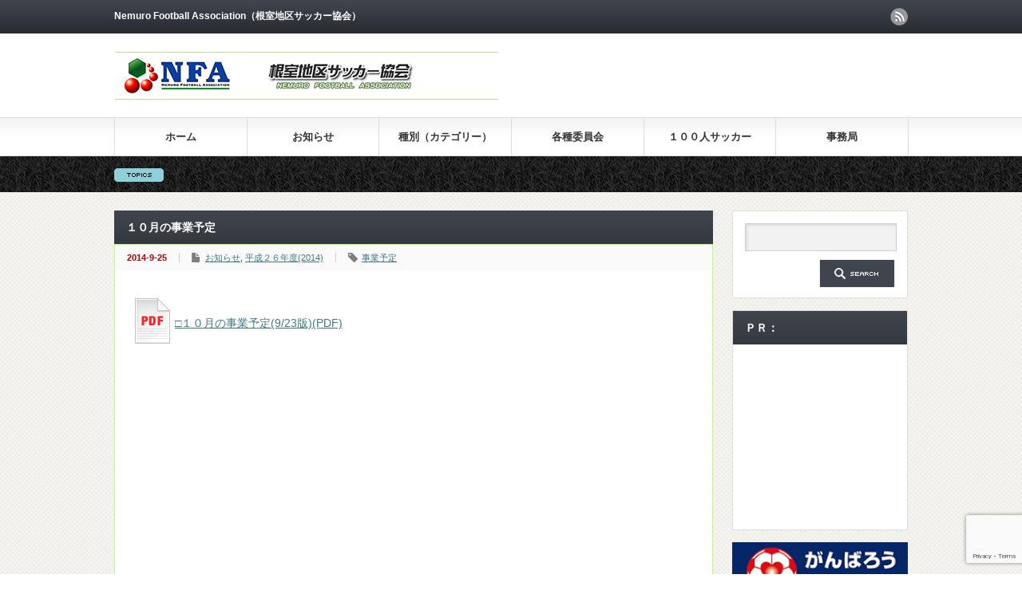

--- FILE ---
content_type: text/html; charset=UTF-8
request_url: http://www.nemuro-fa.jp/info/668.html
body_size: 67456
content:
<!DOCTYPE html PUBLIC "-//W3C//DTD XHTML 1.1//EN" "http://www.w3.org/TR/xhtml11/DTD/xhtml11.dtd">
<!--[if lt IE 9]><html xmlns="http://www.w3.org/1999/xhtml" class="ie"><![endif]-->
<!--[if (gt IE 9)|!(IE)]><!--><html xmlns="http://www.w3.org/1999/xhtml"><!--<![endif]-->
<head profile="http://gmpg.org/xfn/11">
<meta http-equiv="Content-Type" content="text/html; charset=UTF-8" />
<meta http-equiv="X-UA-Compatible" content="IE=edge,chrome=1" />
<meta name="viewport" content="width=device-width" />
<title>１０月の事業予定 | 根室地区サッカー協会</title>
<meta name="description" content="□１０月の事業予定(9/23版)(PDF)..." />
<link rel="alternate" type="application/rss+xml" title="根室地区サッカー協会 RSS Feed" href="http://www.nemuro-fa.jp/feed" />
<link rel="alternate" type="application/atom+xml" title="根室地区サッカー協会 Atom Feed" href="http://www.nemuro-fa.jp/feed/atom" /> 
<link rel="pingback" href="http://www.nemuro-fa.jp/db/xmlrpc.php" />


 
<meta name='robots' content='max-image-preview:large' />
<link rel='dns-prefetch' href='//secure.gravatar.com' />
<link rel='dns-prefetch' href='//www.googletagmanager.com' />
<link rel='dns-prefetch' href='//stats.wp.com' />
<link rel='dns-prefetch' href='//c0.wp.com' />
<script type="text/javascript">
window._wpemojiSettings = {"baseUrl":"https:\/\/s.w.org\/images\/core\/emoji\/14.0.0\/72x72\/","ext":".png","svgUrl":"https:\/\/s.w.org\/images\/core\/emoji\/14.0.0\/svg\/","svgExt":".svg","source":{"concatemoji":"http:\/\/www.nemuro-fa.jp\/db\/wp-includes\/js\/wp-emoji-release.min.js?ver=6.3.7"}};
/*! This file is auto-generated */
!function(i,n){var o,s,e;function c(e){try{var t={supportTests:e,timestamp:(new Date).valueOf()};sessionStorage.setItem(o,JSON.stringify(t))}catch(e){}}function p(e,t,n){e.clearRect(0,0,e.canvas.width,e.canvas.height),e.fillText(t,0,0);var t=new Uint32Array(e.getImageData(0,0,e.canvas.width,e.canvas.height).data),r=(e.clearRect(0,0,e.canvas.width,e.canvas.height),e.fillText(n,0,0),new Uint32Array(e.getImageData(0,0,e.canvas.width,e.canvas.height).data));return t.every(function(e,t){return e===r[t]})}function u(e,t,n){switch(t){case"flag":return n(e,"\ud83c\udff3\ufe0f\u200d\u26a7\ufe0f","\ud83c\udff3\ufe0f\u200b\u26a7\ufe0f")?!1:!n(e,"\ud83c\uddfa\ud83c\uddf3","\ud83c\uddfa\u200b\ud83c\uddf3")&&!n(e,"\ud83c\udff4\udb40\udc67\udb40\udc62\udb40\udc65\udb40\udc6e\udb40\udc67\udb40\udc7f","\ud83c\udff4\u200b\udb40\udc67\u200b\udb40\udc62\u200b\udb40\udc65\u200b\udb40\udc6e\u200b\udb40\udc67\u200b\udb40\udc7f");case"emoji":return!n(e,"\ud83e\udef1\ud83c\udffb\u200d\ud83e\udef2\ud83c\udfff","\ud83e\udef1\ud83c\udffb\u200b\ud83e\udef2\ud83c\udfff")}return!1}function f(e,t,n){var r="undefined"!=typeof WorkerGlobalScope&&self instanceof WorkerGlobalScope?new OffscreenCanvas(300,150):i.createElement("canvas"),a=r.getContext("2d",{willReadFrequently:!0}),o=(a.textBaseline="top",a.font="600 32px Arial",{});return e.forEach(function(e){o[e]=t(a,e,n)}),o}function t(e){var t=i.createElement("script");t.src=e,t.defer=!0,i.head.appendChild(t)}"undefined"!=typeof Promise&&(o="wpEmojiSettingsSupports",s=["flag","emoji"],n.supports={everything:!0,everythingExceptFlag:!0},e=new Promise(function(e){i.addEventListener("DOMContentLoaded",e,{once:!0})}),new Promise(function(t){var n=function(){try{var e=JSON.parse(sessionStorage.getItem(o));if("object"==typeof e&&"number"==typeof e.timestamp&&(new Date).valueOf()<e.timestamp+604800&&"object"==typeof e.supportTests)return e.supportTests}catch(e){}return null}();if(!n){if("undefined"!=typeof Worker&&"undefined"!=typeof OffscreenCanvas&&"undefined"!=typeof URL&&URL.createObjectURL&&"undefined"!=typeof Blob)try{var e="postMessage("+f.toString()+"("+[JSON.stringify(s),u.toString(),p.toString()].join(",")+"));",r=new Blob([e],{type:"text/javascript"}),a=new Worker(URL.createObjectURL(r),{name:"wpTestEmojiSupports"});return void(a.onmessage=function(e){c(n=e.data),a.terminate(),t(n)})}catch(e){}c(n=f(s,u,p))}t(n)}).then(function(e){for(var t in e)n.supports[t]=e[t],n.supports.everything=n.supports.everything&&n.supports[t],"flag"!==t&&(n.supports.everythingExceptFlag=n.supports.everythingExceptFlag&&n.supports[t]);n.supports.everythingExceptFlag=n.supports.everythingExceptFlag&&!n.supports.flag,n.DOMReady=!1,n.readyCallback=function(){n.DOMReady=!0}}).then(function(){return e}).then(function(){var e;n.supports.everything||(n.readyCallback(),(e=n.source||{}).concatemoji?t(e.concatemoji):e.wpemoji&&e.twemoji&&(t(e.twemoji),t(e.wpemoji)))}))}((window,document),window._wpemojiSettings);
</script>
<style type="text/css">
img.wp-smiley,
img.emoji {
	display: inline !important;
	border: none !important;
	box-shadow: none !important;
	height: 1em !important;
	width: 1em !important;
	margin: 0 0.07em !important;
	vertical-align: -0.1em !important;
	background: none !important;
	padding: 0 !important;
}
</style>
	<link rel='stylesheet' id='wp-block-library-css' href='https://c0.wp.com/c/6.3.7/wp-includes/css/dist/block-library/style.min.css' type='text/css' media='all' />
<style id='wp-block-library-inline-css' type='text/css'>
.has-text-align-justify{text-align:justify;}
</style>
<link rel='stylesheet' id='mediaelement-css' href='https://c0.wp.com/c/6.3.7/wp-includes/js/mediaelement/mediaelementplayer-legacy.min.css' type='text/css' media='all' />
<link rel='stylesheet' id='wp-mediaelement-css' href='https://c0.wp.com/c/6.3.7/wp-includes/js/mediaelement/wp-mediaelement.min.css' type='text/css' media='all' />
<style id='jetpack-sharing-buttons-style-inline-css' type='text/css'>
.jetpack-sharing-buttons__services-list{display:flex;flex-direction:row;flex-wrap:wrap;gap:0;list-style-type:none;margin:5px;padding:0}.jetpack-sharing-buttons__services-list.has-small-icon-size{font-size:12px}.jetpack-sharing-buttons__services-list.has-normal-icon-size{font-size:16px}.jetpack-sharing-buttons__services-list.has-large-icon-size{font-size:24px}.jetpack-sharing-buttons__services-list.has-huge-icon-size{font-size:36px}@media print{.jetpack-sharing-buttons__services-list{display:none!important}}.editor-styles-wrapper .wp-block-jetpack-sharing-buttons{gap:0;padding-inline-start:0}ul.jetpack-sharing-buttons__services-list.has-background{padding:1.25em 2.375em}
</style>
<style id='classic-theme-styles-inline-css' type='text/css'>
/*! This file is auto-generated */
.wp-block-button__link{color:#fff;background-color:#32373c;border-radius:9999px;box-shadow:none;text-decoration:none;padding:calc(.667em + 2px) calc(1.333em + 2px);font-size:1.125em}.wp-block-file__button{background:#32373c;color:#fff;text-decoration:none}
</style>
<style id='global-styles-inline-css' type='text/css'>
body{--wp--preset--color--black: #000000;--wp--preset--color--cyan-bluish-gray: #abb8c3;--wp--preset--color--white: #ffffff;--wp--preset--color--pale-pink: #f78da7;--wp--preset--color--vivid-red: #cf2e2e;--wp--preset--color--luminous-vivid-orange: #ff6900;--wp--preset--color--luminous-vivid-amber: #fcb900;--wp--preset--color--light-green-cyan: #7bdcb5;--wp--preset--color--vivid-green-cyan: #00d084;--wp--preset--color--pale-cyan-blue: #8ed1fc;--wp--preset--color--vivid-cyan-blue: #0693e3;--wp--preset--color--vivid-purple: #9b51e0;--wp--preset--gradient--vivid-cyan-blue-to-vivid-purple: linear-gradient(135deg,rgba(6,147,227,1) 0%,rgb(155,81,224) 100%);--wp--preset--gradient--light-green-cyan-to-vivid-green-cyan: linear-gradient(135deg,rgb(122,220,180) 0%,rgb(0,208,130) 100%);--wp--preset--gradient--luminous-vivid-amber-to-luminous-vivid-orange: linear-gradient(135deg,rgba(252,185,0,1) 0%,rgba(255,105,0,1) 100%);--wp--preset--gradient--luminous-vivid-orange-to-vivid-red: linear-gradient(135deg,rgba(255,105,0,1) 0%,rgb(207,46,46) 100%);--wp--preset--gradient--very-light-gray-to-cyan-bluish-gray: linear-gradient(135deg,rgb(238,238,238) 0%,rgb(169,184,195) 100%);--wp--preset--gradient--cool-to-warm-spectrum: linear-gradient(135deg,rgb(74,234,220) 0%,rgb(151,120,209) 20%,rgb(207,42,186) 40%,rgb(238,44,130) 60%,rgb(251,105,98) 80%,rgb(254,248,76) 100%);--wp--preset--gradient--blush-light-purple: linear-gradient(135deg,rgb(255,206,236) 0%,rgb(152,150,240) 100%);--wp--preset--gradient--blush-bordeaux: linear-gradient(135deg,rgb(254,205,165) 0%,rgb(254,45,45) 50%,rgb(107,0,62) 100%);--wp--preset--gradient--luminous-dusk: linear-gradient(135deg,rgb(255,203,112) 0%,rgb(199,81,192) 50%,rgb(65,88,208) 100%);--wp--preset--gradient--pale-ocean: linear-gradient(135deg,rgb(255,245,203) 0%,rgb(182,227,212) 50%,rgb(51,167,181) 100%);--wp--preset--gradient--electric-grass: linear-gradient(135deg,rgb(202,248,128) 0%,rgb(113,206,126) 100%);--wp--preset--gradient--midnight: linear-gradient(135deg,rgb(2,3,129) 0%,rgb(40,116,252) 100%);--wp--preset--font-size--small: 13px;--wp--preset--font-size--medium: 20px;--wp--preset--font-size--large: 36px;--wp--preset--font-size--x-large: 42px;--wp--preset--spacing--20: 0.44rem;--wp--preset--spacing--30: 0.67rem;--wp--preset--spacing--40: 1rem;--wp--preset--spacing--50: 1.5rem;--wp--preset--spacing--60: 2.25rem;--wp--preset--spacing--70: 3.38rem;--wp--preset--spacing--80: 5.06rem;--wp--preset--shadow--natural: 6px 6px 9px rgba(0, 0, 0, 0.2);--wp--preset--shadow--deep: 12px 12px 50px rgba(0, 0, 0, 0.4);--wp--preset--shadow--sharp: 6px 6px 0px rgba(0, 0, 0, 0.2);--wp--preset--shadow--outlined: 6px 6px 0px -3px rgba(255, 255, 255, 1), 6px 6px rgba(0, 0, 0, 1);--wp--preset--shadow--crisp: 6px 6px 0px rgba(0, 0, 0, 1);}:where(.is-layout-flex){gap: 0.5em;}:where(.is-layout-grid){gap: 0.5em;}body .is-layout-flow > .alignleft{float: left;margin-inline-start: 0;margin-inline-end: 2em;}body .is-layout-flow > .alignright{float: right;margin-inline-start: 2em;margin-inline-end: 0;}body .is-layout-flow > .aligncenter{margin-left: auto !important;margin-right: auto !important;}body .is-layout-constrained > .alignleft{float: left;margin-inline-start: 0;margin-inline-end: 2em;}body .is-layout-constrained > .alignright{float: right;margin-inline-start: 2em;margin-inline-end: 0;}body .is-layout-constrained > .aligncenter{margin-left: auto !important;margin-right: auto !important;}body .is-layout-constrained > :where(:not(.alignleft):not(.alignright):not(.alignfull)){max-width: var(--wp--style--global--content-size);margin-left: auto !important;margin-right: auto !important;}body .is-layout-constrained > .alignwide{max-width: var(--wp--style--global--wide-size);}body .is-layout-flex{display: flex;}body .is-layout-flex{flex-wrap: wrap;align-items: center;}body .is-layout-flex > *{margin: 0;}body .is-layout-grid{display: grid;}body .is-layout-grid > *{margin: 0;}:where(.wp-block-columns.is-layout-flex){gap: 2em;}:where(.wp-block-columns.is-layout-grid){gap: 2em;}:where(.wp-block-post-template.is-layout-flex){gap: 1.25em;}:where(.wp-block-post-template.is-layout-grid){gap: 1.25em;}.has-black-color{color: var(--wp--preset--color--black) !important;}.has-cyan-bluish-gray-color{color: var(--wp--preset--color--cyan-bluish-gray) !important;}.has-white-color{color: var(--wp--preset--color--white) !important;}.has-pale-pink-color{color: var(--wp--preset--color--pale-pink) !important;}.has-vivid-red-color{color: var(--wp--preset--color--vivid-red) !important;}.has-luminous-vivid-orange-color{color: var(--wp--preset--color--luminous-vivid-orange) !important;}.has-luminous-vivid-amber-color{color: var(--wp--preset--color--luminous-vivid-amber) !important;}.has-light-green-cyan-color{color: var(--wp--preset--color--light-green-cyan) !important;}.has-vivid-green-cyan-color{color: var(--wp--preset--color--vivid-green-cyan) !important;}.has-pale-cyan-blue-color{color: var(--wp--preset--color--pale-cyan-blue) !important;}.has-vivid-cyan-blue-color{color: var(--wp--preset--color--vivid-cyan-blue) !important;}.has-vivid-purple-color{color: var(--wp--preset--color--vivid-purple) !important;}.has-black-background-color{background-color: var(--wp--preset--color--black) !important;}.has-cyan-bluish-gray-background-color{background-color: var(--wp--preset--color--cyan-bluish-gray) !important;}.has-white-background-color{background-color: var(--wp--preset--color--white) !important;}.has-pale-pink-background-color{background-color: var(--wp--preset--color--pale-pink) !important;}.has-vivid-red-background-color{background-color: var(--wp--preset--color--vivid-red) !important;}.has-luminous-vivid-orange-background-color{background-color: var(--wp--preset--color--luminous-vivid-orange) !important;}.has-luminous-vivid-amber-background-color{background-color: var(--wp--preset--color--luminous-vivid-amber) !important;}.has-light-green-cyan-background-color{background-color: var(--wp--preset--color--light-green-cyan) !important;}.has-vivid-green-cyan-background-color{background-color: var(--wp--preset--color--vivid-green-cyan) !important;}.has-pale-cyan-blue-background-color{background-color: var(--wp--preset--color--pale-cyan-blue) !important;}.has-vivid-cyan-blue-background-color{background-color: var(--wp--preset--color--vivid-cyan-blue) !important;}.has-vivid-purple-background-color{background-color: var(--wp--preset--color--vivid-purple) !important;}.has-black-border-color{border-color: var(--wp--preset--color--black) !important;}.has-cyan-bluish-gray-border-color{border-color: var(--wp--preset--color--cyan-bluish-gray) !important;}.has-white-border-color{border-color: var(--wp--preset--color--white) !important;}.has-pale-pink-border-color{border-color: var(--wp--preset--color--pale-pink) !important;}.has-vivid-red-border-color{border-color: var(--wp--preset--color--vivid-red) !important;}.has-luminous-vivid-orange-border-color{border-color: var(--wp--preset--color--luminous-vivid-orange) !important;}.has-luminous-vivid-amber-border-color{border-color: var(--wp--preset--color--luminous-vivid-amber) !important;}.has-light-green-cyan-border-color{border-color: var(--wp--preset--color--light-green-cyan) !important;}.has-vivid-green-cyan-border-color{border-color: var(--wp--preset--color--vivid-green-cyan) !important;}.has-pale-cyan-blue-border-color{border-color: var(--wp--preset--color--pale-cyan-blue) !important;}.has-vivid-cyan-blue-border-color{border-color: var(--wp--preset--color--vivid-cyan-blue) !important;}.has-vivid-purple-border-color{border-color: var(--wp--preset--color--vivid-purple) !important;}.has-vivid-cyan-blue-to-vivid-purple-gradient-background{background: var(--wp--preset--gradient--vivid-cyan-blue-to-vivid-purple) !important;}.has-light-green-cyan-to-vivid-green-cyan-gradient-background{background: var(--wp--preset--gradient--light-green-cyan-to-vivid-green-cyan) !important;}.has-luminous-vivid-amber-to-luminous-vivid-orange-gradient-background{background: var(--wp--preset--gradient--luminous-vivid-amber-to-luminous-vivid-orange) !important;}.has-luminous-vivid-orange-to-vivid-red-gradient-background{background: var(--wp--preset--gradient--luminous-vivid-orange-to-vivid-red) !important;}.has-very-light-gray-to-cyan-bluish-gray-gradient-background{background: var(--wp--preset--gradient--very-light-gray-to-cyan-bluish-gray) !important;}.has-cool-to-warm-spectrum-gradient-background{background: var(--wp--preset--gradient--cool-to-warm-spectrum) !important;}.has-blush-light-purple-gradient-background{background: var(--wp--preset--gradient--blush-light-purple) !important;}.has-blush-bordeaux-gradient-background{background: var(--wp--preset--gradient--blush-bordeaux) !important;}.has-luminous-dusk-gradient-background{background: var(--wp--preset--gradient--luminous-dusk) !important;}.has-pale-ocean-gradient-background{background: var(--wp--preset--gradient--pale-ocean) !important;}.has-electric-grass-gradient-background{background: var(--wp--preset--gradient--electric-grass) !important;}.has-midnight-gradient-background{background: var(--wp--preset--gradient--midnight) !important;}.has-small-font-size{font-size: var(--wp--preset--font-size--small) !important;}.has-medium-font-size{font-size: var(--wp--preset--font-size--medium) !important;}.has-large-font-size{font-size: var(--wp--preset--font-size--large) !important;}.has-x-large-font-size{font-size: var(--wp--preset--font-size--x-large) !important;}
.wp-block-navigation a:where(:not(.wp-element-button)){color: inherit;}
:where(.wp-block-post-template.is-layout-flex){gap: 1.25em;}:where(.wp-block-post-template.is-layout-grid){gap: 1.25em;}
:where(.wp-block-columns.is-layout-flex){gap: 2em;}:where(.wp-block-columns.is-layout-grid){gap: 2em;}
.wp-block-pullquote{font-size: 1.5em;line-height: 1.6;}
</style>
<link rel='stylesheet' id='contact-form-7-css' href='http://www.nemuro-fa.jp/db/wp-content/plugins/contact-form-7/includes/css/styles.css?ver=5.9.8' type='text/css' media='all' />
<link rel='stylesheet' id='jetpack_css-css' href='https://c0.wp.com/p/jetpack/13.3.2/css/jetpack.css' type='text/css' media='all' />
<script type='text/javascript' src='https://c0.wp.com/c/6.3.7/wp-includes/js/jquery/jquery.min.js' id='jquery-core-js'></script>
<script type='text/javascript' src='https://c0.wp.com/c/6.3.7/wp-includes/js/jquery/jquery-migrate.min.js' id='jquery-migrate-js'></script>

<!-- Site Kit によって追加された Google タグ（gtag.js）スニペット -->
<!-- Google アナリティクス スニペット (Site Kit が追加) -->
<script type='text/javascript' src='https://www.googletagmanager.com/gtag/js?id=GT-NGBRSZ7' id='google_gtagjs-js' async></script>
<script id="google_gtagjs-js-after" type="text/javascript">
window.dataLayer = window.dataLayer || [];function gtag(){dataLayer.push(arguments);}
gtag("set","linker",{"domains":["www.nemuro-fa.jp"]});
gtag("js", new Date());
gtag("set", "developer_id.dZTNiMT", true);
gtag("config", "GT-NGBRSZ7");
</script>
<link rel="https://api.w.org/" href="http://www.nemuro-fa.jp/wp-json/" /><link rel="alternate" type="application/json" href="http://www.nemuro-fa.jp/wp-json/wp/v2/posts/668" /><link rel="canonical" href="http://www.nemuro-fa.jp/info/668.html" />
<link rel='shortlink' href='http://www.nemuro-fa.jp/?p=668' />
<link rel="alternate" type="application/json+oembed" href="http://www.nemuro-fa.jp/wp-json/oembed/1.0/embed?url=http%3A%2F%2Fwww.nemuro-fa.jp%2Finfo%2F668.html" />
<link rel="alternate" type="text/xml+oembed" href="http://www.nemuro-fa.jp/wp-json/oembed/1.0/embed?url=http%3A%2F%2Fwww.nemuro-fa.jp%2Finfo%2F668.html&#038;format=xml" />
<meta name="generator" content="Site Kit by Google 1.168.0" />	<style>img#wpstats{display:none}</style>
		
<!-- Jetpack Open Graph Tags -->
<meta property="og:type" content="article" />
<meta property="og:title" content="１０月の事業予定" />
<meta property="og:url" content="http://www.nemuro-fa.jp/info/668.html" />
<meta property="og:description" content="□１０月の事業予定(9/23版)(PDF)" />
<meta property="article:published_time" content="2014-09-24T20:19:34+00:00" />
<meta property="article:modified_time" content="2015-04-13T06:40:26+00:00" />
<meta property="og:site_name" content="根室地区サッカー協会" />
<meta property="og:image" content="https://s0.wp.com/i/blank.jpg" />
<meta property="og:image:alt" content="" />
<meta property="og:locale" content="ja_JP" />
<meta name="twitter:text:title" content="１０月の事業予定" />
<meta name="twitter:card" content="summary" />

<!-- End Jetpack Open Graph Tags -->

<script type="text/javascript" src="http://www.nemuro-fa.jp/db/wp-content/themes/gorgeous_tcd013/js/jquery.li-scroller.1.0.js"></script>
<script type="text/javascript">
jQuery(document).ready(function($){
 $("#newslist").liScroll({travelocity: 0.08});
});
</script>


<link rel="stylesheet" href="http://www.nemuro-fa.jp/db/wp-content/themes/gorgeous_tcd013/style.css?ver=3.8" type="text/css" />
<link rel="stylesheet" href="http://www.nemuro-fa.jp/db/wp-content/themes/gorgeous_tcd013/comment-style.css?ver=3.8" type="text/css" />

<link rel="stylesheet" media="screen and (min-width:641px)" href="http://www.nemuro-fa.jp/db/wp-content/themes/gorgeous_tcd013/style_pc.css?ver=3.8" type="text/css" />
<link rel="stylesheet" media="screen and (max-width:640px)" href="http://www.nemuro-fa.jp/db/wp-content/themes/gorgeous_tcd013/style_sp.css?ver=3.8" type="text/css" />

<link rel="stylesheet" href="http://www.nemuro-fa.jp/db/wp-content/themes/gorgeous_tcd013/japanese.css?ver=3.8" type="text/css" />

<script type="text/javascript" src="http://www.nemuro-fa.jp/db/wp-content/themes/gorgeous_tcd013/js/jscript.js?ver=3.8"></script>
<script type="text/javascript" src="http://www.nemuro-fa.jp/db/wp-content/themes/gorgeous_tcd013/js/scroll.js?ver=3.8"></script>
<script type="text/javascript" src="http://www.nemuro-fa.jp/db/wp-content/themes/gorgeous_tcd013/js/comment.js?ver=3.8"></script>
<script type="text/javascript" src="http://www.nemuro-fa.jp/db/wp-content/themes/gorgeous_tcd013/js/rollover.js?ver=3.8"></script>
<!--[if lt IE 9]>
<link id="stylesheet" rel="stylesheet" href="http://www.nemuro-fa.jp/db/wp-content/themes/gorgeous_tcd013/style_pc.css?ver=3.8" type="text/css" />
<script type="text/javascript" src="http://www.nemuro-fa.jp/db/wp-content/themes/gorgeous_tcd013/js/ie.js?ver=3.8"></script>
<link rel="stylesheet" href="http://www.nemuro-fa.jp/db/wp-content/themes/gorgeous_tcd013/ie.css" type="text/css" />
<![endif]-->

<!--[if IE 7]>
<link rel="stylesheet" href="http://www.nemuro-fa.jp/db/wp-content/themes/gorgeous_tcd013/ie7.css" type="text/css" />
<![endif]-->

<style type="text/css">
body { font-size:14px; }
</style>

</head>
<body class=" default">

 <div id="header_wrap">
  <div id="header" class="clearfix">

   <!-- site description -->
   <h1 id="site_description">Nemuro Football Association（根室地区サッカー協会）</h1>

   <!-- logo -->
   <h2 id="logo" style="top:65px; left:1px;"><a href=" http://www.nemuro-fa.jp/" title="根室地区サッカー協会" data-label="根室地区サッカー協会"><img src="http://www.nemuro-fa.jp/db/wp-content/uploads/tcd-w/logo.jpg?1768442510" alt="根室地区サッカー協会" title="根室地区サッカー協会" /></a></h2>

   <!-- global menu -->
   <a href="#" class="menu_button">menu</a>
   <div id="global_menu" class="clearfix">
    <ul id="menu-gor%e3%83%a1%e3%83%8b%e3%83%a5%e3%83%bc%ef%bc%91" class="menu"><li id="menu-item-1077" class="menu-item menu-item-type-custom menu-item-object-custom menu-item-home menu-item-1077"><a href="http://www.nemuro-fa.jp/">ホーム</a></li>
<li id="menu-item-1076" class="menu-item menu-item-type-taxonomy menu-item-object-category current-post-ancestor current-menu-parent current-post-parent menu-item-1076"><a href="http://www.nemuro-fa.jp/category/info">お知らせ</a></li>
<li id="menu-item-1079" class="menu-item menu-item-type-taxonomy menu-item-object-category menu-item-has-children menu-item-1079"><a href="http://www.nemuro-fa.jp/category/class">種別（カテゴリー）</a>
<ul class="sub-menu">
	<li id="menu-item-1085" class="menu-item menu-item-type-taxonomy menu-item-object-category menu-item-1085"><a href="http://www.nemuro-fa.jp/category/class/class1">第１種<br>（大学・社会人）</a></li>
	<li id="menu-item-1084" class="menu-item menu-item-type-taxonomy menu-item-object-category menu-item-1084"><a href="http://www.nemuro-fa.jp/category/class/class2">第２種<br>（高校/U-18）</a></li>
	<li id="menu-item-1083" class="menu-item menu-item-type-taxonomy menu-item-object-category menu-item-1083"><a href="http://www.nemuro-fa.jp/category/class/class3">第３種<br>（中学/U-15）</a></li>
	<li id="menu-item-1082" class="menu-item menu-item-type-taxonomy menu-item-object-category menu-item-1082"><a href="http://www.nemuro-fa.jp/category/class/class4">第４種<br>（少年団/U-12）</a></li>
</ul>
</li>
<li id="menu-item-1080" class="menu-item menu-item-type-taxonomy menu-item-object-category menu-item-has-children menu-item-1080"><a href="http://www.nemuro-fa.jp/category/committee">各種委員会</a>
<ul class="sub-menu">
	<li id="menu-item-1091" class="menu-item menu-item-type-taxonomy menu-item-object-category menu-item-1091"><a href="http://www.nemuro-fa.jp/category/committee/skill">技術委員会</a></li>
	<li id="menu-item-1092" class="menu-item menu-item-type-taxonomy menu-item-object-category menu-item-1092"><a href="http://www.nemuro-fa.jp/category/committee/referee">審判委員会</a></li>
	<li id="menu-item-1090" class="menu-item menu-item-type-taxonomy menu-item-object-category menu-item-1090"><a href="http://www.nemuro-fa.jp/category/committee/futsal">フットサル委員会</a></li>
	<li id="menu-item-1089" class="menu-item menu-item-type-taxonomy menu-item-object-category menu-item-1089"><a href="http://www.nemuro-fa.jp/category/committee/ladys">女子委員会</a></li>
	<li id="menu-item-1088" class="menu-item menu-item-type-taxonomy menu-item-object-category menu-item-1088"><a href="http://www.nemuro-fa.jp/category/committee/senior">シニア委員会</a></li>
	<li id="menu-item-1087" class="menu-item menu-item-type-taxonomy menu-item-object-category menu-item-1087"><a href="http://www.nemuro-fa.jp/category/committee/kids">キッズ委員会</a></li>
	<li id="menu-item-1086" class="menu-item menu-item-type-taxonomy menu-item-object-category menu-item-1086"><a href="http://www.nemuro-fa.jp/category/committee/family">ファミリー<br>　拡大委員会</a></li>
</ul>
</li>
<li id="menu-item-3065" class="menu-item menu-item-type-taxonomy menu-item-object-category menu-item-3065"><a href="http://www.nemuro-fa.jp/category/committee/family/100people">１００人サッカー</a></li>
<li id="menu-item-1187" class="menu-item menu-item-type-custom menu-item-object-custom menu-item-has-children menu-item-1187"><a>事務局</a>
<ul class="sub-menu">
	<li id="menu-item-1078" class="menu-item menu-item-type-taxonomy menu-item-object-category menu-item-1078"><a href="http://www.nemuro-fa.jp/category/summary">概要（事務局）</a></li>
	<li id="menu-item-1096" class="menu-item menu-item-type-post_type menu-item-object-page menu-item-1096"><a href="http://www.nemuro-fa.jp/contact.html">お問い合わせ</a></li>
	<li id="menu-item-1101" class="menu-item menu-item-type-custom menu-item-object-custom menu-item-has-children menu-item-1101"><a>カレンダー</a>
	<ul class="sub-menu">
		<li id="menu-item-1103" class="menu-item menu-item-type-custom menu-item-object-custom menu-item-1103"><a href="https://calendar.yahoo.co.jp/makoron26/9f501dffef030e8ab2c40eb551060a1b?od=131">中標津<br>睦運動広場利用</a></li>
	</ul>
</li>
	<li id="menu-item-8943" class="menu-item menu-item-type-taxonomy menu-item-object-category menu-item-8943"><a href="http://www.nemuro-fa.jp/category/%e4%bb%a4%e5%92%8c%ef%bc%96%e5%b9%b4%e5%ba%a62024">令和６年度(2024)</a></li>
	<li id="menu-item-8942" class="menu-item menu-item-type-taxonomy menu-item-object-category menu-item-8942"><a href="http://www.nemuro-fa.jp/category/%e4%bb%a4%e5%92%8c%ef%bc%95%e5%b9%b4%e5%ba%a62023">令和５年度(2023)</a></li>
	<li id="menu-item-7367" class="menu-item menu-item-type-taxonomy menu-item-object-category menu-item-7367"><a href="http://www.nemuro-fa.jp/category/%e4%bb%a4%e5%92%8c%ef%bc%94%e5%b9%b4%e5%ba%a62022">令和４年度(2022)</a></li>
	<li id="menu-item-7368" class="menu-item menu-item-type-taxonomy menu-item-object-category menu-item-7368"><a href="http://www.nemuro-fa.jp/category/%e4%bb%a4%e5%92%8c%ef%bc%93%e5%b9%b4%e5%ba%a62021">令和３年度(2021)</a></li>
	<li id="menu-item-6138" class="menu-item menu-item-type-taxonomy menu-item-object-category menu-item-6138"><a href="http://www.nemuro-fa.jp/category/%e4%bb%a4%e5%92%8c%ef%bc%92%e5%b9%b4%e5%ba%a62020">令和２年度(2020)</a></li>
	<li id="menu-item-5348" class="menu-item menu-item-type-taxonomy menu-item-object-category menu-item-5348"><a href="http://www.nemuro-fa.jp/category/archive/%e4%bb%a4%e5%92%8c%e5%85%83%e5%b9%b4%e5%ba%a62019">令和元年度(2019)</a></li>
	<li id="menu-item-5392" class="menu-item menu-item-type-taxonomy menu-item-object-category menu-item-5392"><a href="http://www.nemuro-fa.jp/category/archive/%e5%b9%b3%e6%88%90%ef%bc%93%ef%bc%91%e5%b9%b4%e5%ba%a62019">平成３１年度(2019)</a></li>
	<li id="menu-item-4430" class="menu-item menu-item-type-taxonomy menu-item-object-category menu-item-4430"><a href="http://www.nemuro-fa.jp/category/archive/%e5%b9%b3%e6%88%90%ef%bc%93%ef%bc%90%e5%b9%b4%e5%ba%a62018">平成３０年度(2018)</a></li>
	<li id="menu-item-3399" class="menu-item menu-item-type-taxonomy menu-item-object-category menu-item-3399"><a href="http://www.nemuro-fa.jp/category/archive/h29">平成２９年度(2017)</a></li>
	<li id="menu-item-2590" class="menu-item menu-item-type-taxonomy menu-item-object-category menu-item-2590"><a href="http://www.nemuro-fa.jp/category/archive/h28">平成２８年度(2016)</a></li>
	<li id="menu-item-2591" class="menu-item menu-item-type-taxonomy menu-item-object-category menu-item-2591"><a href="http://www.nemuro-fa.jp/category/archive/h27">平成２７年度(2015)</a></li>
	<li id="menu-item-1478" class="menu-item menu-item-type-taxonomy menu-item-object-category current-post-ancestor current-menu-parent current-post-parent menu-item-1478"><a href="http://www.nemuro-fa.jp/category/archive/h26">平成２６年度(2014)</a></li>
</ul>
</li>
</ul>   </div>

   <!-- news ticker -->
      <div id="news_ticker">
       </div>
   
   <!-- social button -->
      <ul id="social_link" class="clearfix">
        <li class="rss"><a class="target_blank" href="http://www.nemuro-fa.jp/feed">rss</a></li>
               </ul>
   
   <!-- banner -->
         <div id="header_banner">
         <script async src="//pagead2.googlesyndication.com/pagead/js/adsbygoogle.js"></script>
<!-- STTW 468x60 -->
<ins class="adsbygoogle"
     style="display:inline-block;width:468px;height:60px"
     data-ad-client="ca-pub-9020665070237794"
     data-ad-slot="5498541568"></ins>
<script>
(adsbygoogle = window.adsbygoogle || []).push({});
</script>       </div>
      
  </div><!-- END #header -->
 </div><!-- END #header_wrap -->

 <!-- smartphone banner -->
 
 <div id="contents" class="clearfix">

<div id="main_col">


 <h2 class="headline1" id="page_headline">１０月の事業予定</h2>

 <div id="content" class="clearfix">

  
    <ul id="single_meta" class="clearfix">
   <li class="date">2014-9-25</li>   <li class="post_category"><a href="http://www.nemuro-fa.jp/category/info" rel="category tag">お知らせ</a>, <a href="http://www.nemuro-fa.jp/category/archive/h26" rel="category tag">平成２６年度(2014)</a></li>   <li class="post_tag"><a href="http://www.nemuro-fa.jp/tag/%e4%ba%8b%e6%a5%ad%e4%ba%88%e5%ae%9a" rel="tag">事業予定</a></li>        </ul>
  
  <div class="post clearfix">

         
   
   <p><a href="http://nemuro-fa.sakura.ne.jp/db/wp-content/uploads/2014/09/f84173fdaa7f208d49838ecedea8a555.pdf">□１０月の事業予定(9/23版)(PDF)</a></p>
<p><iframe src="https://www.google.com/calendar/embed?mode=AGENDA&#038;height=480&#038;wkst=1&#038;bgcolor=%23FFFFFF&#038;src=avn7htevfonrnvlai5t9kuui10%40group.calendar.google.com&#038;color=%23875509&#038;ctz=Asia%2FTokyo" style=" border-width:0 " width="400" height="480" frameborder="0" scrolling="no"></iframe></p>
   
   

         
  </div><!-- END .post -->

  <!-- author info -->
  
  
    <div id="related_post">
   <h3 class="headline3">関連記事</h3>
   <ul class="clearfix">
        <li class="clearfix odd">
     <a class="image" href="http://www.nemuro-fa.jp/class/class4/148.html"><img width="150" height="113" src="http://www.nemuro-fa.jp/db/wp-content/uploads/2014/06/3cd91228184ad03a743b948100bde0ab.jpg" class="attachment-small_size size-small_size wp-post-image" alt="" decoding="async" loading="lazy" srcset="http://www.nemuro-fa.jp/db/wp-content/uploads/2014/06/3cd91228184ad03a743b948100bde0ab.jpg 800w, http://www.nemuro-fa.jp/db/wp-content/uploads/2014/06/3cd91228184ad03a743b948100bde0ab-300x225.jpg 300w" sizes="(max-width: 150px) 100vw, 150px" /></a>
     <div class="info">
            <ul class="meta clearfix">
       <li class="date">2014-6-3</li>       <li class="category"><a href="http://www.nemuro-fa.jp/category/class/class4" rel="category tag">第４種（少年団/U-12）</a>, <a href="http://www.nemuro-fa.jp/category/archive/h26" rel="category tag">平成２６年度(2014)</a></li>      </ul>
            <h4 class="title"><a href="http://www.nemuro-fa.jp/class/class4/148.html">第20回中標津ロータリークラブ杯<br>兼第11回全道少年U-10サッカー大会根室地区予選</a></h4>
     </div>
    </li>
        <li class="clearfix even">
     <a class="image" href="http://www.nemuro-fa.jp/info/1928.html"><img src="http://www.nemuro-fa.jp/db/wp-content/themes/gorgeous_tcd013/img/common/no_image3.jpg" alt="" title="" /></a>
     <div class="info">
            <ul class="meta clearfix">
       <li class="date">2015-8-3</li>       <li class="category"><a href="http://www.nemuro-fa.jp/category/info" rel="category tag">お知らせ</a>, <a href="http://www.nemuro-fa.jp/category/archive/h27" rel="category tag">平成２７年度(2015)</a></li>      </ul>
            <h4 class="title"><a href="http://www.nemuro-fa.jp/info/1928.html">８月の事業予定</a></h4>
     </div>
    </li>
        <li class="clearfix odd">
     <a class="image" href="http://www.nemuro-fa.jp/info/8170.html"><img src="http://www.nemuro-fa.jp/db/wp-content/themes/gorgeous_tcd013/img/common/no_image3.jpg" alt="" title="" /></a>
     <div class="info">
            <ul class="meta clearfix">
       <li class="date">2023-6-7</li>       <li class="category"><a href="http://www.nemuro-fa.jp/category/%e4%bb%a4%e5%92%8c%ef%bc%95%e5%b9%b4%e5%ba%a62023" rel="category tag">令和５年度(2023)</a>, <a href="http://www.nemuro-fa.jp/category/info" rel="category tag">お知らせ</a>, <a href="http://www.nemuro-fa.jp/category/summary" rel="category tag">概要（事務局）</a></li>      </ul>
            <h4 class="title"><a href="http://www.nemuro-fa.jp/info/8170.html">2023年度根室地区サッカー協会 事業計画</a></h4>
     </div>
    </li>
        <li class="clearfix even">
     <a class="image" href="http://www.nemuro-fa.jp/info/8800.html"><img src="http://www.nemuro-fa.jp/db/wp-content/themes/gorgeous_tcd013/img/common/no_image3.jpg" alt="" title="" /></a>
     <div class="info">
            <ul class="meta clearfix">
       <li class="date">2024-2-22</li>       <li class="category"><a href="http://www.nemuro-fa.jp/category/%e4%bb%a4%e5%92%8c%ef%bc%95%e5%b9%b4%e5%ba%a62023" rel="category tag">令和５年度(2023)</a>, <a href="http://www.nemuro-fa.jp/category/info" rel="category tag">お知らせ</a></li>      </ul>
            <h4 class="title"><a href="http://www.nemuro-fa.jp/info/8800.html">2023年度2～3月事業予定(更新)</a></h4>
     </div>
    </li>
        <li class="clearfix odd">
     <a class="image" href="http://www.nemuro-fa.jp/info/3452.html"><img src="http://www.nemuro-fa.jp/db/wp-content/themes/gorgeous_tcd013/img/common/no_image3.jpg" alt="" title="" /></a>
     <div class="info">
            <ul class="meta clearfix">
       <li class="date">2017-3-10</li>       <li class="category"><a href="http://www.nemuro-fa.jp/category/info" rel="category tag">お知らせ</a>, <a href="http://www.nemuro-fa.jp/category/archive/h28" rel="category tag">平成２８年度(2016)</a>, <a href="http://www.nemuro-fa.jp/category/archive/h29" rel="category tag">平成２９年度(2017)</a></li>      </ul>
            <h4 class="title"><a href="http://www.nemuro-fa.jp/info/3452.html">３～４月の事業予定</a></h4>
     </div>
    </li>
        <li class="clearfix even">
     <a class="image" href="http://www.nemuro-fa.jp/info/4826.html"><img src="http://www.nemuro-fa.jp/db/wp-content/themes/gorgeous_tcd013/img/common/no_image3.jpg" alt="" title="" /></a>
     <div class="info">
            <ul class="meta clearfix">
       <li class="date">2018-8-23</li>       <li class="category"><a href="http://www.nemuro-fa.jp/category/info" rel="category tag">お知らせ</a>, <a href="http://www.nemuro-fa.jp/category/archive/%e5%b9%b3%e6%88%90%ef%bc%93%ef%bc%90%e5%b9%b4%e5%ba%a62018" rel="category tag">平成３０年度(2018)</a></li>      </ul>
            <h4 class="title"><a href="http://www.nemuro-fa.jp/info/4826.html">「日本代表を皆で応援しよう!」<br/>キリンチャレンジカップ2018 SAMURAI BLUE vs チリ代表</a></h4>
     </div>
    </li>
       </ul>
  </div>
    
  
    <div id="previous_next_post" class="clearfix">
   <p id="previous_post"><a href="http://www.nemuro-fa.jp/committee/senior/531.html" rel="prev">２０１４根室地区シニア８人制【かに三昧】サッカーフェスティバル</a></p>
   <p id="next_post"><a href="http://www.nemuro-fa.jp/class/class3/87.html" rel="next">高円宮杯U-15サッカーリーグ2014　第6回道東ブロックカブスリーグU-15</a></p>
  </div>
  
 </div><!-- END #content -->

 <div class="page_navi clearfix">
<p class="back"><a href="http://www.nemuro-fa.jp/db/">トップページに戻る</a></p>
</div>

</div><!-- END #main_col -->


<div id="side_col">

 <!-- smartphone banner -->
 
 
             <div id="side_widget1">
      <div class="side_widget clearfix widget_search" id="search-3">
<form role="search" method="get" id="searchform" class="searchform" action="http://www.nemuro-fa.jp/">
				<div>
					<label class="screen-reader-text" for="s">検索:</label>
					<input type="text" value="" name="s" id="s" />
					<input type="submit" id="searchsubmit" value="検索" />
				</div>
			</form></div>
<div class="side_widget clearfix widget_text" id="text-9">
<h3 class="side_headline">ＰＲ：</h3>
			<div class="textwidget"><script async src="//pagead2.googlesyndication.com/pagead/js/adsbygoogle.js"></script>
<!-- Nemuro FA 200x200 -->
<ins class="adsbygoogle"
     style="display:inline-block;width:200px;height:200px"
     data-ad-client="ca-pub-9020665070237794"
     data-ad-slot="4576846594"></ins>
<script>
(adsbygoogle = window.adsbygoogle || []).push({});
</script></div>
		</div>
<div class="side_widget clearfix ad_widget2" id="ad_widget2-10">

<a href="https://www.jfa.jp/social_action_programme/ganbaro_nippon/" target="new"><img src="http://www.nemuro-fa.jp/db/wp-content/uploads/2020/08/bnr_228_109.png" width="220" height="105"/></a><br>
<a href="http://www.jfa.jp/" target="new"><img src="http://www.nemuro-fa.jp/db/wp-content/uploads/2018/04/jfa_jp_logo.jpg" /></a><br>
<a href="https://jfaid.jfa.jp/uniid-server/login " target="new"><img src="http://www.nemuro-fa.jp/db/wp-content/uploads/2018/04/JFA_Kickoff_logo.jpg" /></a><br>
<a href="http://www.hfa-dream.or.jp/" target="new"><img src="http://www.nemuro-fa.jp/db/wp-content/uploads/2018/04/hfa_logo.jpg" /></a><br>
<a href="http://www17.plala.or.jp/NFA/" target="new"><img src="http://nemuro-fa.sakura.ne.jp/db/wp-content/uploads/2014/08/nemuro_hp_bnr.jpg" /></a><br>
<a href="http://www.afa11.com" target="new"><img src="http://nemuro-fa.sakura.ne.jp/db/wp-content/uploads/2014/08/asashikara_hp_bnr.jpg" /></a><br>
<a href="http://www.aafa.jp/" target="new"><img src="http://nemuro-fa.sakura.ne.jp/db/wp-content/uploads/2014/08/abashiri_hp_bnr.jpg" /></a><br>
<a href="http://www.kushiro-fa.com/" target="new"><img src="http://nemuro-fa.sakura.ne.jp/db/wp-content/uploads/2014/08/kushiro_hp_bnr.jpg" /></a><br>
<a href="http://nakashibetsu-fa.com/" target="new"><img src="http://www.nemuro-fa.jp/db/wp-content/uploads/2015/08/nakashibetsu-fa_bnr.jpg" /></a><br>
<a href="http://www.consadole-sapporo.jp/" target="new"><img src="http://www.nemuro-fa.jp/db/wp-content/uploads/2018/04/Consa_logo-1.jpg" /></a><br>
<a href="http://www.espolada.com/" target="new"><img src="http://www.nemuro-fa.jp/db/wp-content/uploads/2015/05/espolada_bnr.jpg" /></a><br>
<a href="http://www.norddea.jp/" target="new"><img src="http://www.nemuro-fa.jp/db/wp-content/uploads/2015/04/norddea_bnr.jpg" /></a><br>
</div>
     </div>
        
 
</div>
<script type='text/javascript'>
	var _gaq = _gaq || [];
	_gaq.push(['_setAccount', 'UA-645307-25']);
_gaq.push(['_trackPageview']);

	(function() {
		var ga = document.createElement('script'); ga.type = 'text/javascript'; ga.async = true;
		ga.src = ('https:' == document.location.protocol ? 'https://ssl' : 'http://www') + '.google-analytics.com/ga.js';
		var s = document.getElementsByTagName('script')[0]; s.parentNode.insertBefore(ga, s);
	})();
</script>

 </div><!-- END #contents -->

 <a id="return_top" href="#header">ページ上部へ戻る</a>

 <div id="footer_wrap">
  <div id="footer" class="clearfix">

         <div id="footer_widget_area">
    <div id="footer_widget">
     <div class="footer_widget clearfix widget_nav_menu" id="nav_menu-3">
<h3 class="footer_headline">メニュー</h3>
<div class="menu-gor%e3%83%a1%e3%83%8b%e3%83%a5%e3%83%bc%ef%bc%91-container"><ul id="menu-gor%e3%83%a1%e3%83%8b%e3%83%a5%e3%83%bc%ef%bc%91-1" class="menu"><li class="menu-item menu-item-type-custom menu-item-object-custom menu-item-home menu-item-1077"><a href="http://www.nemuro-fa.jp/">ホーム</a></li>
<li class="menu-item menu-item-type-taxonomy menu-item-object-category current-post-ancestor current-menu-parent current-post-parent menu-item-1076"><a href="http://www.nemuro-fa.jp/category/info">お知らせ</a></li>
<li class="menu-item menu-item-type-taxonomy menu-item-object-category menu-item-has-children menu-item-1079"><a href="http://www.nemuro-fa.jp/category/class">種別（カテゴリー）</a>
<ul class="sub-menu">
	<li class="menu-item menu-item-type-taxonomy menu-item-object-category menu-item-1085"><a href="http://www.nemuro-fa.jp/category/class/class1">第１種<br>（大学・社会人）</a></li>
	<li class="menu-item menu-item-type-taxonomy menu-item-object-category menu-item-1084"><a href="http://www.nemuro-fa.jp/category/class/class2">第２種<br>（高校/U-18）</a></li>
	<li class="menu-item menu-item-type-taxonomy menu-item-object-category menu-item-1083"><a href="http://www.nemuro-fa.jp/category/class/class3">第３種<br>（中学/U-15）</a></li>
	<li class="menu-item menu-item-type-taxonomy menu-item-object-category menu-item-1082"><a href="http://www.nemuro-fa.jp/category/class/class4">第４種<br>（少年団/U-12）</a></li>
</ul>
</li>
<li class="menu-item menu-item-type-taxonomy menu-item-object-category menu-item-has-children menu-item-1080"><a href="http://www.nemuro-fa.jp/category/committee">各種委員会</a>
<ul class="sub-menu">
	<li class="menu-item menu-item-type-taxonomy menu-item-object-category menu-item-1091"><a href="http://www.nemuro-fa.jp/category/committee/skill">技術委員会</a></li>
	<li class="menu-item menu-item-type-taxonomy menu-item-object-category menu-item-1092"><a href="http://www.nemuro-fa.jp/category/committee/referee">審判委員会</a></li>
	<li class="menu-item menu-item-type-taxonomy menu-item-object-category menu-item-1090"><a href="http://www.nemuro-fa.jp/category/committee/futsal">フットサル委員会</a></li>
	<li class="menu-item menu-item-type-taxonomy menu-item-object-category menu-item-1089"><a href="http://www.nemuro-fa.jp/category/committee/ladys">女子委員会</a></li>
	<li class="menu-item menu-item-type-taxonomy menu-item-object-category menu-item-1088"><a href="http://www.nemuro-fa.jp/category/committee/senior">シニア委員会</a></li>
	<li class="menu-item menu-item-type-taxonomy menu-item-object-category menu-item-1087"><a href="http://www.nemuro-fa.jp/category/committee/kids">キッズ委員会</a></li>
	<li class="menu-item menu-item-type-taxonomy menu-item-object-category menu-item-1086"><a href="http://www.nemuro-fa.jp/category/committee/family">ファミリー<br>　拡大委員会</a></li>
</ul>
</li>
<li class="menu-item menu-item-type-taxonomy menu-item-object-category menu-item-3065"><a href="http://www.nemuro-fa.jp/category/committee/family/100people">１００人サッカー</a></li>
<li class="menu-item menu-item-type-custom menu-item-object-custom menu-item-has-children menu-item-1187"><a>事務局</a>
<ul class="sub-menu">
	<li class="menu-item menu-item-type-taxonomy menu-item-object-category menu-item-1078"><a href="http://www.nemuro-fa.jp/category/summary">概要（事務局）</a></li>
	<li class="menu-item menu-item-type-post_type menu-item-object-page menu-item-1096"><a href="http://www.nemuro-fa.jp/contact.html">お問い合わせ</a></li>
	<li class="menu-item menu-item-type-custom menu-item-object-custom menu-item-has-children menu-item-1101"><a>カレンダー</a>
	<ul class="sub-menu">
		<li class="menu-item menu-item-type-custom menu-item-object-custom menu-item-1103"><a href="https://calendar.yahoo.co.jp/makoron26/9f501dffef030e8ab2c40eb551060a1b?od=131">中標津<br>睦運動広場利用</a></li>
	</ul>
</li>
	<li class="menu-item menu-item-type-taxonomy menu-item-object-category menu-item-8943"><a href="http://www.nemuro-fa.jp/category/%e4%bb%a4%e5%92%8c%ef%bc%96%e5%b9%b4%e5%ba%a62024">令和６年度(2024)</a></li>
	<li class="menu-item menu-item-type-taxonomy menu-item-object-category menu-item-8942"><a href="http://www.nemuro-fa.jp/category/%e4%bb%a4%e5%92%8c%ef%bc%95%e5%b9%b4%e5%ba%a62023">令和５年度(2023)</a></li>
	<li class="menu-item menu-item-type-taxonomy menu-item-object-category menu-item-7367"><a href="http://www.nemuro-fa.jp/category/%e4%bb%a4%e5%92%8c%ef%bc%94%e5%b9%b4%e5%ba%a62022">令和４年度(2022)</a></li>
	<li class="menu-item menu-item-type-taxonomy menu-item-object-category menu-item-7368"><a href="http://www.nemuro-fa.jp/category/%e4%bb%a4%e5%92%8c%ef%bc%93%e5%b9%b4%e5%ba%a62021">令和３年度(2021)</a></li>
	<li class="menu-item menu-item-type-taxonomy menu-item-object-category menu-item-6138"><a href="http://www.nemuro-fa.jp/category/%e4%bb%a4%e5%92%8c%ef%bc%92%e5%b9%b4%e5%ba%a62020">令和２年度(2020)</a></li>
	<li class="menu-item menu-item-type-taxonomy menu-item-object-category menu-item-5348"><a href="http://www.nemuro-fa.jp/category/archive/%e4%bb%a4%e5%92%8c%e5%85%83%e5%b9%b4%e5%ba%a62019">令和元年度(2019)</a></li>
	<li class="menu-item menu-item-type-taxonomy menu-item-object-category menu-item-5392"><a href="http://www.nemuro-fa.jp/category/archive/%e5%b9%b3%e6%88%90%ef%bc%93%ef%bc%91%e5%b9%b4%e5%ba%a62019">平成３１年度(2019)</a></li>
	<li class="menu-item menu-item-type-taxonomy menu-item-object-category menu-item-4430"><a href="http://www.nemuro-fa.jp/category/archive/%e5%b9%b3%e6%88%90%ef%bc%93%ef%bc%90%e5%b9%b4%e5%ba%a62018">平成３０年度(2018)</a></li>
	<li class="menu-item menu-item-type-taxonomy menu-item-object-category menu-item-3399"><a href="http://www.nemuro-fa.jp/category/archive/h29">平成２９年度(2017)</a></li>
	<li class="menu-item menu-item-type-taxonomy menu-item-object-category menu-item-2590"><a href="http://www.nemuro-fa.jp/category/archive/h28">平成２８年度(2016)</a></li>
	<li class="menu-item menu-item-type-taxonomy menu-item-object-category menu-item-2591"><a href="http://www.nemuro-fa.jp/category/archive/h27">平成２７年度(2015)</a></li>
	<li class="menu-item menu-item-type-taxonomy menu-item-object-category current-post-ancestor current-menu-parent current-post-parent menu-item-1478"><a href="http://www.nemuro-fa.jp/category/archive/h26">平成２６年度(2014)</a></li>
</ul>
</li>
</ul></div></div>
<div class="footer_widget clearfix widget_tag_cloud" id="tag_cloud-2">
<h3 class="footer_headline">関連キーワード</h3>
<div class="tagcloud"><a href="http://www.nemuro-fa.jp/tag/ja%e5%85%a8%e8%be%b2%e6%9d%af%e5%b0%8f%e5%ad%a6%e7%94%9f%e9%81%b8%e6%8a%9c%e3%82%b5%e3%83%83%e3%82%ab%e3%83%bc" class="tag-cloud-link tag-link-303 tag-link-position-1" style="font-size: 16.076923076923pt;" aria-label="JA全農杯小学生選抜サッカー (7個の項目)">JA全農杯小学生選抜サッカー</a>
<a href="http://www.nemuro-fa.jp/tag/jfa%e3%83%ac%e3%83%87%e3%82%a3%e3%83%bc%e3%82%b9%e3%82%ac%e3%83%bc%e3%83%ab%e3%82%ba%e3%82%b5%e3%83%83%e3%82%ab%e3%83%bc%e3%83%95%e3%82%a7%e3%82%b9%e3%83%86%e3%82%a3%e3%83%90%e3%83%ab" class="tag-cloud-link tag-link-100 tag-link-position-2" style="font-size: 19.846153846154pt;" aria-label="JFAレディース/ガールズサッカーフェスティバル (14個の項目)">JFAレディース/ガールズサッカーフェスティバル</a>
<a href="http://www.nemuro-fa.jp/tag/%e3%81%ad%e3%82%80%e3%82%8d%e3%82%ad%e3%83%83%e3%82%ba" class="tag-cloud-link tag-link-248 tag-link-position-3" style="font-size: 10.423076923077pt;" aria-label="ねむろキッズ (2個の項目)">ねむろキッズ</a>
<a href="http://www.nemuro-fa.jp/tag/%e3%82%a8%e3%82%b9%e3%83%9d%e3%83%a9%e3%83%bc%e3%83%80" class="tag-cloud-link tag-link-265 tag-link-position-4" style="font-size: 12.038461538462pt;" aria-label="エスポラーダ (3個の項目)">エスポラーダ</a>
<a href="http://www.nemuro-fa.jp/tag/%e3%82%ad%e3%83%83%e3%82%ba%e3%83%95%e3%82%a7%e3%82%b9%e3%83%86%e3%82%a3%e3%83%90%e3%83%ab" class="tag-cloud-link tag-link-154 tag-link-position-5" style="font-size: 15.403846153846pt;" aria-label="キッズフェスティバル (6個の項目)">キッズフェスティバル</a>
<a href="http://www.nemuro-fa.jp/tag/%e3%82%ad%e3%83%83%e3%82%ba%ef%bc%88%ef%bd%95%e3%83%bc%ef%bc%96%ef%bc%89%ef%bc%98%e4%ba%ba%e5%88%b6%e3%82%b5%e3%83%83%e3%82%ab%e3%83%bc%e3%83%95%e3%82%a7%e3%82%b9%e3%83%86%e3%82%a3%e3%83%90%e3%83%ab" class="tag-cloud-link tag-link-129 tag-link-position-6" style="font-size: 8pt;" aria-label="キッズ（Ｕー６）８人制サッカーフェスティバル (1個の項目)">キッズ（Ｕー６）８人制サッカーフェスティバル</a>
<a href="http://www.nemuro-fa.jp/tag/%e3%82%ad%e3%83%aa%e3%83%b3%e3%83%81%e3%83%a3%e3%83%ac%e3%83%b3%e3%82%b8%e3%82%ab%e3%83%83%e3%83%97" class="tag-cloud-link tag-link-285 tag-link-position-7" style="font-size: 8pt;" aria-label="キリンチャレンジカップ (1個の項目)">キリンチャレンジカップ</a>
<a href="http://www.nemuro-fa.jp/tag/%e3%83%88%e3%83%ac%e3%82%bb%e3%83%b3%e3%83%aa%e3%83%bc%e3%82%b0" class="tag-cloud-link tag-link-191 tag-link-position-8" style="font-size: 12.038461538462pt;" aria-label="トレセンリーグ (3個の項目)">トレセンリーグ</a>
<a href="http://www.nemuro-fa.jp/tag/%e3%83%8e%e3%83%ab%e3%83%87%e3%82%a3%e3%83%bc%e3%82%a2%e5%8c%97%e6%b5%b7%e9%81%93" class="tag-cloud-link tag-link-84 tag-link-position-9" style="font-size: 10.423076923077pt;" aria-label="ノルディーア北海道 (2個の項目)">ノルディーア北海道</a>
<a href="http://www.nemuro-fa.jp/tag/%e3%83%a9%e3%83%bc%e3%82%b8%e3%82%ad%e3%83%a3%e3%83%b3%e3%83%97" class="tag-cloud-link tag-link-231 tag-link-position-10" style="font-size: 15.403846153846pt;" aria-label="ラージキャンプ (6個の項目)">ラージキャンプ</a>
<a href="http://www.nemuro-fa.jp/tag/%e3%83%aa%e3%83%95%e3%83%ac%e3%83%83%e3%82%b7%e3%83%a5%e7%a0%94%e4%bf%ae" class="tag-cloud-link tag-link-189 tag-link-position-11" style="font-size: 8pt;" aria-label="リフレッシュ研修 (1個の項目)">リフレッシュ研修</a>
<a href="http://www.nemuro-fa.jp/tag/%e3%83%ad%e3%83%90%e3%83%91%e3%83%b3%e3%82%ab%e3%83%83%e3%83%97" class="tag-cloud-link tag-link-247 tag-link-position-12" style="font-size: 20.115384615385pt;" aria-label="ロバパンカップ (15個の項目)">ロバパンカップ</a>
<a href="http://www.nemuro-fa.jp/tag/%e5%85%a8%e5%9b%bd%e9%ab%98%e7%ad%89%e5%ad%a6%e6%a0%a1%e3%82%b5%e3%83%83%e3%82%ab%e3%83%bc%e9%81%b8%e6%89%8b%e6%a8%a9%e5%a4%a7%e4%bc%9a%e5%8c%97%e6%b5%b7%e9%81%93%e5%a4%a7%e4%bc%9a" class="tag-cloud-link tag-link-286 tag-link-position-13" style="font-size: 13.384615384615pt;" aria-label="全国高等学校サッカー選手権大会北海道大会 (4個の項目)">全国高等学校サッカー選手権大会北海道大会</a>
<a href="http://www.nemuro-fa.jp/tag/%e5%85%a8%e6%97%a5%e6%9c%ac%e5%b0%91%e5%b9%b4%e3%83%95%e3%83%83%e3%83%88%e3%82%b5%e3%83%ab%e5%a4%a7%e4%bc%9a" class="tag-cloud-link tag-link-207 tag-link-position-14" style="font-size: 21.730769230769pt;" aria-label="全日本少年フットサル大会 (20個の項目)">全日本少年フットサル大会</a>
<a href="http://www.nemuro-fa.jp/tag/%e5%85%a8%e9%81%93%e4%b8%ad%e5%ad%a6" class="tag-cloud-link tag-link-155 tag-link-position-15" style="font-size: 10.423076923077pt;" aria-label="全道中学 (2個の項目)">全道中学</a>
<a href="http://www.nemuro-fa.jp/tag/%e5%85%a8%e9%81%93%e5%b0%91%e5%a5%b3%e3%83%95%e3%83%83%e3%83%88%e3%82%b5%e3%83%ab%e5%a4%a7%e4%bc%9a" class="tag-cloud-link tag-link-118 tag-link-position-16" style="font-size: 12.038461538462pt;" aria-label="全道少女フットサル大会 (3個の項目)">全道少女フットサル大会</a>
<a href="http://www.nemuro-fa.jp/tag/%e5%85%a8%e9%81%93%e5%b0%91%e5%b9%b4u-10%ef%bc%98%e4%ba%ba%e5%88%b6%e3%82%b5%e3%83%83%e3%82%ab%e3%83%bc%e5%a4%a7%e4%bc%9a" class="tag-cloud-link tag-link-170 tag-link-position-17" style="font-size: 8pt;" aria-label="全道少年(U-10)８人制サッカー大会 (1個の項目)">全道少年(U-10)８人制サッカー大会</a>
<a href="http://www.nemuro-fa.jp/tag/%e5%85%a8%e9%81%93%e5%b0%91%e5%b9%b4u-12%ef%bc%98%e4%ba%ba%e5%88%b6%e3%82%b5%e3%83%83%e3%82%ab%e3%83%bc%e5%a4%a7%e4%bc%9a" class="tag-cloud-link tag-link-209 tag-link-position-18" style="font-size: 20.923076923077pt;" aria-label="全道少年(U-12)８人制サッカー大会 (17個の項目)">全道少年(U-12)８人制サッカー大会</a>
<a href="http://www.nemuro-fa.jp/tag/%e5%85%a8%e9%81%93%e5%b8%82%e7%94%ba%e6%9d%91%e3%82%b5%e3%83%83%e3%82%ab%e3%83%bc%e3%83%bb%e3%83%95%e3%83%83%e3%83%88%e3%82%b5%e3%83%ab%e5%a4%a7%e4%bc%9a" class="tag-cloud-link tag-link-266 tag-link-position-19" style="font-size: 12.038461538462pt;" aria-label="全道市町村サッカー・フットサル大会 (3個の項目)">全道市町村サッカー・フットサル大会</a>
<a href="http://www.nemuro-fa.jp/tag/%e5%85%a8%e9%81%93%e8%87%aa%e6%b2%bb%e4%bd%93%e8%81%b7%e5%93%a1%e3%83%95%e3%83%83%e3%83%88%e3%82%b5%e3%83%ab%e5%a4%a7%e4%bc%9a" class="tag-cloud-link tag-link-153 tag-link-position-20" style="font-size: 17.961538461538pt;" aria-label="全道自治体職員フットサル大会 (10個の項目)">全道自治体職員フットサル大会</a>
<a href="http://www.nemuro-fa.jp/tag/%e5%88%a5%e6%b5%b7%e3%82%b5%e3%83%83%e3%82%ab%e3%83%bc%e5%8d%94%e4%bc%9a%e9%95%b7%e6%9d%af" class="tag-cloud-link tag-link-304 tag-link-position-21" style="font-size: 8pt;" aria-label="別海サッカー協会長杯 (1個の項目)">別海サッカー協会長杯</a>
<a href="http://www.nemuro-fa.jp/tag/%e5%8c%97%e6%b5%b7%e9%81%93%e3%82%ab%e3%83%b3%e3%83%95%e3%82%a1%e3%83%ac%e3%83%b3%e3%82%b9" class="tag-cloud-link tag-link-267 tag-link-position-22" style="font-size: 12.038461538462pt;" aria-label="北海道カンファレンス (3個の項目)">北海道カンファレンス</a>
<a href="http://www.nemuro-fa.jp/tag/%e5%8c%97%e6%b5%b7%e9%81%93%e3%83%88%e3%83%ac%e3%82%bb%e3%83%b3%ef%bd%95%ef%bc%8d%ef%bc%91%ef%bc%94%e7%a7%8b%e5%ad%a3%e4%ba%a4%e6%b5%81%e5%a4%a7%e4%bc%9a" class="tag-cloud-link tag-link-225 tag-link-position-23" style="font-size: 10.423076923077pt;" aria-label="北海道トレセンＵ－１４秋季交流大会 (2個の項目)">北海道トレセンＵ－１４秋季交流大会</a>
<a href="http://www.nemuro-fa.jp/tag/%e5%8c%97%e6%b5%b7%e9%81%93%e3%83%a6%e3%83%bc%e3%82%b9u-148%e4%ba%ba%e5%88%b6%e3%82%b5%e3%83%83%e3%82%ab%e3%83%bc%e9%81%93%e6%9d%b1%e3%83%96%e3%83%ad%e3%83%83%e3%82%af%e5%a4%a7%e4%bc%9a" class="tag-cloud-link tag-link-66 tag-link-position-24" style="font-size: 8pt;" aria-label="北海道ユース(U-14)8人制サッカー道東ブロック大会 (1個の項目)">北海道ユース(U-14)8人制サッカー道東ブロック大会</a>
<a href="http://www.nemuro-fa.jp/tag/%e5%8c%97%e6%b5%b7%e9%81%93%e5%a5%b3%e5%ad%908%e4%ba%ba%e5%88%b6" class="tag-cloud-link tag-link-344 tag-link-position-25" style="font-size: 8pt;" aria-label="北海道女子8人制 (1個の項目)">北海道女子8人制</a>
<a href="http://www.nemuro-fa.jp/tag/%e5%9c%b0%e5%8c%ba%e3%82%ab%e3%83%96%e3%82%b9%e3%83%aa%e3%83%bc%e3%82%b0" class="tag-cloud-link tag-link-82 tag-link-position-26" style="font-size: 18.5pt;" aria-label="地区カブスリーグ (11個の項目)">地区カブスリーグ</a>
<a href="http://www.nemuro-fa.jp/tag/%e5%a4%a7%e8%8d%89%e5%8e%9f%ef%bc%91%ef%bc%90%ef%bc%90%e4%ba%ba%e3%82%b5%e3%83%83%e3%82%ab%e3%83%bc" class="tag-cloud-link tag-link-101 tag-link-position-27" style="font-size: 19.442307692308pt;" aria-label="大草原１００人サッカー (13個の項目)">大草原１００人サッカー</a>
<a href="http://www.nemuro-fa.jp/tag/%e5%af%8c%e7%94%b0%e5%b1%8b%e3%82%ab%e3%83%83%e3%83%97%e3%83%88%e3%83%bc%e3%83%8a%e3%83%a1%e3%83%b3%e3%83%88%e5%a4%a7%e4%bc%9a" class="tag-cloud-link tag-link-102 tag-link-position-28" style="font-size: 17.423076923077pt;" aria-label="富田屋カップトーナメント大会 (9個の項目)">富田屋カップトーナメント大会</a>
<a href="http://www.nemuro-fa.jp/tag/%e5%af%a9%e5%88%a4%e5%93%a1%e8%aa%8d%e5%ae%9a%e7%a0%94%e4%bf%ae%e4%bc%9a" class="tag-cloud-link tag-link-190 tag-link-position-29" style="font-size: 8pt;" aria-label="審判員認定研修会 (1個の項目)">審判員認定研修会</a>
<a href="http://www.nemuro-fa.jp/tag/b%e7%b4%9a%e3%82%b3%e3%83%bc%e3%83%81%e5%8f%97%e8%ac%9b%e5%b8%8c%e6%9c%9b%e8%80%85%e5%af%be%e8%b1%a1%e3%83%88%e3%83%a9%e3%82%a4%e3%82%a2%e3%83%ab%e3%83%bb%e3%83%aa%e3%83%95%e3%83%ac%e3%83%83%e3%82%b7" class="tag-cloud-link tag-link-63 tag-link-position-30" style="font-size: 15.403846153846pt;" aria-label="日本サッカー協会公認Ｂ級コーチ受講希望者対象 (6個の項目)">日本サッカー協会公認Ｂ級コーチ受講希望者対象</a>
<a href="http://www.nemuro-fa.jp/tag/%e6%a0%b9%e5%ae%a4%e3%82%ad%e3%83%83%e3%82%ba%e5%88%a5%e6%b5%b7%e7%94%ba%e5%a4%a7%e4%bc%9a" class="tag-cloud-link tag-link-284 tag-link-position-31" style="font-size: 8pt;" aria-label="根室キッズ別海町大会 (1個の項目)">根室キッズ別海町大会</a>
<a href="http://www.nemuro-fa.jp/tag/%e6%a0%b9%e5%ae%a4%e5%9c%b0%e5%8c%bau-148%e4%ba%ba%e5%88%b6%e3%82%b5%e3%83%83%e3%82%ab%e3%83%bc%e5%a4%a7%e4%bc%9a" class="tag-cloud-link tag-link-64 tag-link-position-32" style="font-size: 8pt;" aria-label="根室地区(U-14)8人制サッカー大会 (1個の項目)">根室地区(U-14)8人制サッカー大会</a>
<a href="http://www.nemuro-fa.jp/tag/%e6%a0%b9%e5%ae%a4%e5%9c%b0%e5%8c%ba%e3%83%95%e3%83%83%e3%83%88%e3%82%b5%e3%83%ab%e3%83%81%e3%83%a3%e3%83%b3%e3%83%94%e3%82%aa%e3%83%b3%e3%82%ba%e3%82%b7%e3%83%83%e3%83%97" class="tag-cloud-link tag-link-206 tag-link-position-33" style="font-size: 16.75pt;" aria-label="根室地区フットサルチャンピオンズシップ (8個の項目)">根室地区フットサルチャンピオンズシップ</a>
<a href="http://www.nemuro-fa.jp/tag/%e6%b4%bb%e5%8b%95%e8%a8%88%e7%94%bb" class="tag-cloud-link tag-link-127 tag-link-position-34" style="font-size: 17.961538461538pt;" aria-label="活動計画 (10個の項目)">活動計画</a>
<a href="http://www.nemuro-fa.jp/tag/%e7%be%85%e8%87%bc%ef%bd%83%ef%bd%95%ef%bd%90%e3%83%95%e3%83%83%e3%83%88%e3%82%b5%e3%83%ab" class="tag-cloud-link tag-link-230 tag-link-position-35" style="font-size: 17.961538461538pt;" aria-label="羅臼ＣＵＰフットサル (10個の項目)">羅臼ＣＵＰフットサル</a>
<a href="http://www.nemuro-fa.jp/tag/%e9%81%93%e6%96%b0%e3%82%ab%e3%83%83%e3%83%97" class="tag-cloud-link tag-link-343 tag-link-position-36" style="font-size: 8pt;" aria-label="道新カップ (1個の項目)">道新カップ</a>
<a href="http://www.nemuro-fa.jp/tag/%e9%81%93%e6%96%b0%e3%82%b9%e3%83%9d%e3%83%bc%e3%83%84%e6%97%97" class="tag-cloud-link tag-link-49 tag-link-position-37" style="font-size: 16.076923076923pt;" aria-label="道新スポーツ旗 (7個の項目)">道新スポーツ旗</a>
<a href="http://www.nemuro-fa.jp/tag/%e9%81%93%e6%9d%b1%e3%82%ac%e3%83%bc%e3%83%ab%e3%82%ba%e3%83%95%e3%83%83%e3%83%88%e3%82%b5%e3%83%ab%e3%83%95%e3%82%a7%e3%82%b9%e3%83%86%e3%82%a3%e3%83%90%e3%83%ab" class="tag-cloud-link tag-link-326 tag-link-position-38" style="font-size: 8pt;" aria-label="道東ガールズフットサルフェスティバル (1個の項目)">道東ガールズフットサルフェスティバル</a>
<a href="http://www.nemuro-fa.jp/tag/%e9%81%93%e6%9d%b1%e3%83%96%e3%83%ad%e3%83%83%e3%82%af%e3%82%ab%e3%83%96%e3%82%b9%e3%83%aa%e3%83%bc%e3%82%b0" class="tag-cloud-link tag-link-47 tag-link-position-39" style="font-size: 22pt;" aria-label="道東ブロックカブスリーグ (21個の項目)">道東ブロックカブスリーグ</a>
<a href="http://www.nemuro-fa.jp/tag/%e9%81%b8%e6%8a%9c%e3%83%95%e3%83%83%e3%83%88%e3%82%b5%e3%83%ab" class="tag-cloud-link tag-link-325 tag-link-position-40" style="font-size: 10.423076923077pt;" aria-label="選抜フットサル (2個の項目)">選抜フットサル</a>
<a href="http://www.nemuro-fa.jp/tag/%e9%87%a7%e6%a0%b9%e5%9c%b0%e5%8c%ba%e6%98%a5%e5%ad%a3%e9%ab%98%e6%a0%a1%e3%82%b5%e3%83%83%e3%82%ab%e3%83%bc%e5%a4%a7%e4%bc%9a" class="tag-cloud-link tag-link-172 tag-link-position-41" style="font-size: 8pt;" aria-label="釧根地区春季高校サッカー大会 (1個の項目)">釧根地区春季高校サッカー大会</a>
<a href="http://www.nemuro-fa.jp/tag/%e9%ab%98%e5%86%86%e5%ae%ae%e6%9d%af" class="tag-cloud-link tag-link-48 tag-link-position-42" style="font-size: 21.192307692308pt;" aria-label="高円宮杯 (18個の項目)">高円宮杯</a>
<a href="http://www.nemuro-fa.jp/tag/%ef%bd%8a%ef%bd%86%ef%bd%81%e3%83%95%e3%83%83%e3%83%88%e3%82%b5%e3%83%ab%e3%82%a8%e3%83%b3%e3%82%b8%e3%83%a7%e3%82%a4%e5%a4%a7%e4%bc%9a" class="tag-cloud-link tag-link-81 tag-link-position-43" style="font-size: 8pt;" aria-label="ＪＦＡフットサルエンジョイ大会 (1個の項目)">ＪＦＡフットサルエンジョイ大会</a>
<a href="http://www.nemuro-fa.jp/tag/%ef%bd%8a%ef%bd%86%ef%bd%81%e3%83%95%e3%83%83%e3%83%88%e3%83%9c%e3%83%bc%e3%83%ab%e3%83%87%e3%83%bc" class="tag-cloud-link tag-link-246 tag-link-position-44" style="font-size: 17.423076923077pt;" aria-label="ＪＦＡフットボールデー (9個の項目)">ＪＦＡフットボールデー</a>
<a href="http://www.nemuro-fa.jp/tag/%ef%bd%8a%ef%bd%86%ef%bd%81%e9%80%9a%e9%81%94%e4%ba%8b%e9%a0%85" class="tag-cloud-link tag-link-171 tag-link-position-45" style="font-size: 8pt;" aria-label="ＪＦＡ通達事項 (1個の項目)">ＪＦＡ通達事項</a></div>
</div>
    </div>
   </div>
      
   <!-- logo -->
   <div id='footer_logo_text_area'>
<h3 id="footer_logo_text"><a href="http://www.nemuro-fa.jp/">根室地区サッカー協会</a></h3>
<h4 id="footer_description">Nemuro Football Association（根室地区サッカー協会）</h4>
</div>

  </div><!-- END #footer -->
 </div><!-- END #footer_wrap -->

 <div id="copyright">
  <p>Copyright &copy;&nbsp; <a href="http://www.nemuro-fa.jp/">根室地区サッカー協会</a> All rights reserved.</p>
 </div>

 <!-- facebook share button code -->
 <div id="fb-root"></div>
 <script>(function(d, s, id) {
   var js, fjs = d.getElementsByTagName(s)[0];
   if (d.getElementById(id)) return;
   js = d.createElement(s); js.id = id;
   js.src = "//connect.facebook.net/ja_JP/all.js#xfbml=1";
   fjs.parentNode.insertBefore(js, fjs);
 }(document, 'script', 'facebook-jssdk'));</script>

<script type='text/javascript' src='https://c0.wp.com/c/6.3.7/wp-includes/js/comment-reply.min.js' id='comment-reply-js'></script>
<script type='text/javascript' src='https://c0.wp.com/c/6.3.7/wp-includes/js/dist/vendor/wp-polyfill-inert.min.js' id='wp-polyfill-inert-js'></script>
<script type='text/javascript' src='https://c0.wp.com/c/6.3.7/wp-includes/js/dist/vendor/regenerator-runtime.min.js' id='regenerator-runtime-js'></script>
<script type='text/javascript' src='https://c0.wp.com/c/6.3.7/wp-includes/js/dist/vendor/wp-polyfill.min.js' id='wp-polyfill-js'></script>
<script type='text/javascript' src='https://c0.wp.com/c/6.3.7/wp-includes/js/dist/hooks.min.js' id='wp-hooks-js'></script>
<script type='text/javascript' src='https://c0.wp.com/c/6.3.7/wp-includes/js/dist/i18n.min.js' id='wp-i18n-js'></script>
<script id="wp-i18n-js-after" type="text/javascript">
wp.i18n.setLocaleData( { 'text direction\u0004ltr': [ 'ltr' ] } );
</script>
<script type='text/javascript' src='http://www.nemuro-fa.jp/db/wp-content/plugins/contact-form-7/includes/swv/js/index.js?ver=5.9.8' id='swv-js'></script>
<script type='text/javascript' id='contact-form-7-js-extra'>
/* <![CDATA[ */
var wpcf7 = {"api":{"root":"http:\/\/www.nemuro-fa.jp\/wp-json\/","namespace":"contact-form-7\/v1"}};
/* ]]> */
</script>
<script type='text/javascript' id='contact-form-7-js-translations'>
( function( domain, translations ) {
	var localeData = translations.locale_data[ domain ] || translations.locale_data.messages;
	localeData[""].domain = domain;
	wp.i18n.setLocaleData( localeData, domain );
} )( "contact-form-7", {"translation-revision-date":"2024-07-17 08:16:16+0000","generator":"GlotPress\/4.0.1","domain":"messages","locale_data":{"messages":{"":{"domain":"messages","plural-forms":"nplurals=1; plural=0;","lang":"ja_JP"},"This contact form is placed in the wrong place.":["\u3053\u306e\u30b3\u30f3\u30bf\u30af\u30c8\u30d5\u30a9\u30fc\u30e0\u306f\u9593\u9055\u3063\u305f\u4f4d\u7f6e\u306b\u7f6e\u304b\u308c\u3066\u3044\u307e\u3059\u3002"],"Error:":["\u30a8\u30e9\u30fc:"]}},"comment":{"reference":"includes\/js\/index.js"}} );
</script>
<script type='text/javascript' src='http://www.nemuro-fa.jp/db/wp-content/plugins/contact-form-7/includes/js/index.js?ver=5.9.8' id='contact-form-7-js'></script>
<script type='text/javascript' src='https://www.google.com/recaptcha/api.js?render=6Lfg6-0UAAAAAM6f5hT1pAGeYTSZPEi25XM1sJ7w&#038;ver=3.0' id='google-recaptcha-js'></script>
<script type='text/javascript' id='wpcf7-recaptcha-js-extra'>
/* <![CDATA[ */
var wpcf7_recaptcha = {"sitekey":"6Lfg6-0UAAAAAM6f5hT1pAGeYTSZPEi25XM1sJ7w","actions":{"homepage":"homepage","contactform":"contactform"}};
/* ]]> */
</script>
<script type='text/javascript' src='http://www.nemuro-fa.jp/db/wp-content/plugins/contact-form-7/modules/recaptcha/index.js?ver=5.9.8' id='wpcf7-recaptcha-js'></script>
<script type='text/javascript' src='https://stats.wp.com/e-202603.js' id='jetpack-stats-js' data-wp-strategy='defer'></script>
<script id="jetpack-stats-js-after" type="text/javascript">
_stq = window._stq || [];
_stq.push([ "view", JSON.parse("{\"v\":\"ext\",\"blog\":\"85127689\",\"post\":\"668\",\"tz\":\"9\",\"srv\":\"www.nemuro-fa.jp\",\"j\":\"1:13.3.2\"}") ]);
_stq.push([ "clickTrackerInit", "85127689", "668" ]);
</script>
<br/>
<script type="text/javascript">
  amzn_assoc_ad_type = "link_enhancement_widget";
  amzn_assoc_tracking_id = "inetworkjp-22";
  amzn_assoc_placement = "";
  amzn_assoc_marketplace = "amazon";
  amzn_assoc_region = "JP";
</script>
<script src="//z-fe.amazon-adsystem.com/widgets/q?ServiceVersion=20070822&Operation=GetScript&ID=OneJS&WS=1&MarketPlace=JP"></script>
</body>
</html>

--- FILE ---
content_type: text/html; charset=utf-8
request_url: https://www.google.com/recaptcha/api2/anchor?ar=1&k=6Lfg6-0UAAAAAM6f5hT1pAGeYTSZPEi25XM1sJ7w&co=aHR0cDovL3d3dy5uZW11cm8tZmEuanA6ODA.&hl=en&v=PoyoqOPhxBO7pBk68S4YbpHZ&size=invisible&anchor-ms=20000&execute-ms=30000&cb=kjszcbkk8j0t
body_size: 48597
content:
<!DOCTYPE HTML><html dir="ltr" lang="en"><head><meta http-equiv="Content-Type" content="text/html; charset=UTF-8">
<meta http-equiv="X-UA-Compatible" content="IE=edge">
<title>reCAPTCHA</title>
<style type="text/css">
/* cyrillic-ext */
@font-face {
  font-family: 'Roboto';
  font-style: normal;
  font-weight: 400;
  font-stretch: 100%;
  src: url(//fonts.gstatic.com/s/roboto/v48/KFO7CnqEu92Fr1ME7kSn66aGLdTylUAMa3GUBHMdazTgWw.woff2) format('woff2');
  unicode-range: U+0460-052F, U+1C80-1C8A, U+20B4, U+2DE0-2DFF, U+A640-A69F, U+FE2E-FE2F;
}
/* cyrillic */
@font-face {
  font-family: 'Roboto';
  font-style: normal;
  font-weight: 400;
  font-stretch: 100%;
  src: url(//fonts.gstatic.com/s/roboto/v48/KFO7CnqEu92Fr1ME7kSn66aGLdTylUAMa3iUBHMdazTgWw.woff2) format('woff2');
  unicode-range: U+0301, U+0400-045F, U+0490-0491, U+04B0-04B1, U+2116;
}
/* greek-ext */
@font-face {
  font-family: 'Roboto';
  font-style: normal;
  font-weight: 400;
  font-stretch: 100%;
  src: url(//fonts.gstatic.com/s/roboto/v48/KFO7CnqEu92Fr1ME7kSn66aGLdTylUAMa3CUBHMdazTgWw.woff2) format('woff2');
  unicode-range: U+1F00-1FFF;
}
/* greek */
@font-face {
  font-family: 'Roboto';
  font-style: normal;
  font-weight: 400;
  font-stretch: 100%;
  src: url(//fonts.gstatic.com/s/roboto/v48/KFO7CnqEu92Fr1ME7kSn66aGLdTylUAMa3-UBHMdazTgWw.woff2) format('woff2');
  unicode-range: U+0370-0377, U+037A-037F, U+0384-038A, U+038C, U+038E-03A1, U+03A3-03FF;
}
/* math */
@font-face {
  font-family: 'Roboto';
  font-style: normal;
  font-weight: 400;
  font-stretch: 100%;
  src: url(//fonts.gstatic.com/s/roboto/v48/KFO7CnqEu92Fr1ME7kSn66aGLdTylUAMawCUBHMdazTgWw.woff2) format('woff2');
  unicode-range: U+0302-0303, U+0305, U+0307-0308, U+0310, U+0312, U+0315, U+031A, U+0326-0327, U+032C, U+032F-0330, U+0332-0333, U+0338, U+033A, U+0346, U+034D, U+0391-03A1, U+03A3-03A9, U+03B1-03C9, U+03D1, U+03D5-03D6, U+03F0-03F1, U+03F4-03F5, U+2016-2017, U+2034-2038, U+203C, U+2040, U+2043, U+2047, U+2050, U+2057, U+205F, U+2070-2071, U+2074-208E, U+2090-209C, U+20D0-20DC, U+20E1, U+20E5-20EF, U+2100-2112, U+2114-2115, U+2117-2121, U+2123-214F, U+2190, U+2192, U+2194-21AE, U+21B0-21E5, U+21F1-21F2, U+21F4-2211, U+2213-2214, U+2216-22FF, U+2308-230B, U+2310, U+2319, U+231C-2321, U+2336-237A, U+237C, U+2395, U+239B-23B7, U+23D0, U+23DC-23E1, U+2474-2475, U+25AF, U+25B3, U+25B7, U+25BD, U+25C1, U+25CA, U+25CC, U+25FB, U+266D-266F, U+27C0-27FF, U+2900-2AFF, U+2B0E-2B11, U+2B30-2B4C, U+2BFE, U+3030, U+FF5B, U+FF5D, U+1D400-1D7FF, U+1EE00-1EEFF;
}
/* symbols */
@font-face {
  font-family: 'Roboto';
  font-style: normal;
  font-weight: 400;
  font-stretch: 100%;
  src: url(//fonts.gstatic.com/s/roboto/v48/KFO7CnqEu92Fr1ME7kSn66aGLdTylUAMaxKUBHMdazTgWw.woff2) format('woff2');
  unicode-range: U+0001-000C, U+000E-001F, U+007F-009F, U+20DD-20E0, U+20E2-20E4, U+2150-218F, U+2190, U+2192, U+2194-2199, U+21AF, U+21E6-21F0, U+21F3, U+2218-2219, U+2299, U+22C4-22C6, U+2300-243F, U+2440-244A, U+2460-24FF, U+25A0-27BF, U+2800-28FF, U+2921-2922, U+2981, U+29BF, U+29EB, U+2B00-2BFF, U+4DC0-4DFF, U+FFF9-FFFB, U+10140-1018E, U+10190-1019C, U+101A0, U+101D0-101FD, U+102E0-102FB, U+10E60-10E7E, U+1D2C0-1D2D3, U+1D2E0-1D37F, U+1F000-1F0FF, U+1F100-1F1AD, U+1F1E6-1F1FF, U+1F30D-1F30F, U+1F315, U+1F31C, U+1F31E, U+1F320-1F32C, U+1F336, U+1F378, U+1F37D, U+1F382, U+1F393-1F39F, U+1F3A7-1F3A8, U+1F3AC-1F3AF, U+1F3C2, U+1F3C4-1F3C6, U+1F3CA-1F3CE, U+1F3D4-1F3E0, U+1F3ED, U+1F3F1-1F3F3, U+1F3F5-1F3F7, U+1F408, U+1F415, U+1F41F, U+1F426, U+1F43F, U+1F441-1F442, U+1F444, U+1F446-1F449, U+1F44C-1F44E, U+1F453, U+1F46A, U+1F47D, U+1F4A3, U+1F4B0, U+1F4B3, U+1F4B9, U+1F4BB, U+1F4BF, U+1F4C8-1F4CB, U+1F4D6, U+1F4DA, U+1F4DF, U+1F4E3-1F4E6, U+1F4EA-1F4ED, U+1F4F7, U+1F4F9-1F4FB, U+1F4FD-1F4FE, U+1F503, U+1F507-1F50B, U+1F50D, U+1F512-1F513, U+1F53E-1F54A, U+1F54F-1F5FA, U+1F610, U+1F650-1F67F, U+1F687, U+1F68D, U+1F691, U+1F694, U+1F698, U+1F6AD, U+1F6B2, U+1F6B9-1F6BA, U+1F6BC, U+1F6C6-1F6CF, U+1F6D3-1F6D7, U+1F6E0-1F6EA, U+1F6F0-1F6F3, U+1F6F7-1F6FC, U+1F700-1F7FF, U+1F800-1F80B, U+1F810-1F847, U+1F850-1F859, U+1F860-1F887, U+1F890-1F8AD, U+1F8B0-1F8BB, U+1F8C0-1F8C1, U+1F900-1F90B, U+1F93B, U+1F946, U+1F984, U+1F996, U+1F9E9, U+1FA00-1FA6F, U+1FA70-1FA7C, U+1FA80-1FA89, U+1FA8F-1FAC6, U+1FACE-1FADC, U+1FADF-1FAE9, U+1FAF0-1FAF8, U+1FB00-1FBFF;
}
/* vietnamese */
@font-face {
  font-family: 'Roboto';
  font-style: normal;
  font-weight: 400;
  font-stretch: 100%;
  src: url(//fonts.gstatic.com/s/roboto/v48/KFO7CnqEu92Fr1ME7kSn66aGLdTylUAMa3OUBHMdazTgWw.woff2) format('woff2');
  unicode-range: U+0102-0103, U+0110-0111, U+0128-0129, U+0168-0169, U+01A0-01A1, U+01AF-01B0, U+0300-0301, U+0303-0304, U+0308-0309, U+0323, U+0329, U+1EA0-1EF9, U+20AB;
}
/* latin-ext */
@font-face {
  font-family: 'Roboto';
  font-style: normal;
  font-weight: 400;
  font-stretch: 100%;
  src: url(//fonts.gstatic.com/s/roboto/v48/KFO7CnqEu92Fr1ME7kSn66aGLdTylUAMa3KUBHMdazTgWw.woff2) format('woff2');
  unicode-range: U+0100-02BA, U+02BD-02C5, U+02C7-02CC, U+02CE-02D7, U+02DD-02FF, U+0304, U+0308, U+0329, U+1D00-1DBF, U+1E00-1E9F, U+1EF2-1EFF, U+2020, U+20A0-20AB, U+20AD-20C0, U+2113, U+2C60-2C7F, U+A720-A7FF;
}
/* latin */
@font-face {
  font-family: 'Roboto';
  font-style: normal;
  font-weight: 400;
  font-stretch: 100%;
  src: url(//fonts.gstatic.com/s/roboto/v48/KFO7CnqEu92Fr1ME7kSn66aGLdTylUAMa3yUBHMdazQ.woff2) format('woff2');
  unicode-range: U+0000-00FF, U+0131, U+0152-0153, U+02BB-02BC, U+02C6, U+02DA, U+02DC, U+0304, U+0308, U+0329, U+2000-206F, U+20AC, U+2122, U+2191, U+2193, U+2212, U+2215, U+FEFF, U+FFFD;
}
/* cyrillic-ext */
@font-face {
  font-family: 'Roboto';
  font-style: normal;
  font-weight: 500;
  font-stretch: 100%;
  src: url(//fonts.gstatic.com/s/roboto/v48/KFO7CnqEu92Fr1ME7kSn66aGLdTylUAMa3GUBHMdazTgWw.woff2) format('woff2');
  unicode-range: U+0460-052F, U+1C80-1C8A, U+20B4, U+2DE0-2DFF, U+A640-A69F, U+FE2E-FE2F;
}
/* cyrillic */
@font-face {
  font-family: 'Roboto';
  font-style: normal;
  font-weight: 500;
  font-stretch: 100%;
  src: url(//fonts.gstatic.com/s/roboto/v48/KFO7CnqEu92Fr1ME7kSn66aGLdTylUAMa3iUBHMdazTgWw.woff2) format('woff2');
  unicode-range: U+0301, U+0400-045F, U+0490-0491, U+04B0-04B1, U+2116;
}
/* greek-ext */
@font-face {
  font-family: 'Roboto';
  font-style: normal;
  font-weight: 500;
  font-stretch: 100%;
  src: url(//fonts.gstatic.com/s/roboto/v48/KFO7CnqEu92Fr1ME7kSn66aGLdTylUAMa3CUBHMdazTgWw.woff2) format('woff2');
  unicode-range: U+1F00-1FFF;
}
/* greek */
@font-face {
  font-family: 'Roboto';
  font-style: normal;
  font-weight: 500;
  font-stretch: 100%;
  src: url(//fonts.gstatic.com/s/roboto/v48/KFO7CnqEu92Fr1ME7kSn66aGLdTylUAMa3-UBHMdazTgWw.woff2) format('woff2');
  unicode-range: U+0370-0377, U+037A-037F, U+0384-038A, U+038C, U+038E-03A1, U+03A3-03FF;
}
/* math */
@font-face {
  font-family: 'Roboto';
  font-style: normal;
  font-weight: 500;
  font-stretch: 100%;
  src: url(//fonts.gstatic.com/s/roboto/v48/KFO7CnqEu92Fr1ME7kSn66aGLdTylUAMawCUBHMdazTgWw.woff2) format('woff2');
  unicode-range: U+0302-0303, U+0305, U+0307-0308, U+0310, U+0312, U+0315, U+031A, U+0326-0327, U+032C, U+032F-0330, U+0332-0333, U+0338, U+033A, U+0346, U+034D, U+0391-03A1, U+03A3-03A9, U+03B1-03C9, U+03D1, U+03D5-03D6, U+03F0-03F1, U+03F4-03F5, U+2016-2017, U+2034-2038, U+203C, U+2040, U+2043, U+2047, U+2050, U+2057, U+205F, U+2070-2071, U+2074-208E, U+2090-209C, U+20D0-20DC, U+20E1, U+20E5-20EF, U+2100-2112, U+2114-2115, U+2117-2121, U+2123-214F, U+2190, U+2192, U+2194-21AE, U+21B0-21E5, U+21F1-21F2, U+21F4-2211, U+2213-2214, U+2216-22FF, U+2308-230B, U+2310, U+2319, U+231C-2321, U+2336-237A, U+237C, U+2395, U+239B-23B7, U+23D0, U+23DC-23E1, U+2474-2475, U+25AF, U+25B3, U+25B7, U+25BD, U+25C1, U+25CA, U+25CC, U+25FB, U+266D-266F, U+27C0-27FF, U+2900-2AFF, U+2B0E-2B11, U+2B30-2B4C, U+2BFE, U+3030, U+FF5B, U+FF5D, U+1D400-1D7FF, U+1EE00-1EEFF;
}
/* symbols */
@font-face {
  font-family: 'Roboto';
  font-style: normal;
  font-weight: 500;
  font-stretch: 100%;
  src: url(//fonts.gstatic.com/s/roboto/v48/KFO7CnqEu92Fr1ME7kSn66aGLdTylUAMaxKUBHMdazTgWw.woff2) format('woff2');
  unicode-range: U+0001-000C, U+000E-001F, U+007F-009F, U+20DD-20E0, U+20E2-20E4, U+2150-218F, U+2190, U+2192, U+2194-2199, U+21AF, U+21E6-21F0, U+21F3, U+2218-2219, U+2299, U+22C4-22C6, U+2300-243F, U+2440-244A, U+2460-24FF, U+25A0-27BF, U+2800-28FF, U+2921-2922, U+2981, U+29BF, U+29EB, U+2B00-2BFF, U+4DC0-4DFF, U+FFF9-FFFB, U+10140-1018E, U+10190-1019C, U+101A0, U+101D0-101FD, U+102E0-102FB, U+10E60-10E7E, U+1D2C0-1D2D3, U+1D2E0-1D37F, U+1F000-1F0FF, U+1F100-1F1AD, U+1F1E6-1F1FF, U+1F30D-1F30F, U+1F315, U+1F31C, U+1F31E, U+1F320-1F32C, U+1F336, U+1F378, U+1F37D, U+1F382, U+1F393-1F39F, U+1F3A7-1F3A8, U+1F3AC-1F3AF, U+1F3C2, U+1F3C4-1F3C6, U+1F3CA-1F3CE, U+1F3D4-1F3E0, U+1F3ED, U+1F3F1-1F3F3, U+1F3F5-1F3F7, U+1F408, U+1F415, U+1F41F, U+1F426, U+1F43F, U+1F441-1F442, U+1F444, U+1F446-1F449, U+1F44C-1F44E, U+1F453, U+1F46A, U+1F47D, U+1F4A3, U+1F4B0, U+1F4B3, U+1F4B9, U+1F4BB, U+1F4BF, U+1F4C8-1F4CB, U+1F4D6, U+1F4DA, U+1F4DF, U+1F4E3-1F4E6, U+1F4EA-1F4ED, U+1F4F7, U+1F4F9-1F4FB, U+1F4FD-1F4FE, U+1F503, U+1F507-1F50B, U+1F50D, U+1F512-1F513, U+1F53E-1F54A, U+1F54F-1F5FA, U+1F610, U+1F650-1F67F, U+1F687, U+1F68D, U+1F691, U+1F694, U+1F698, U+1F6AD, U+1F6B2, U+1F6B9-1F6BA, U+1F6BC, U+1F6C6-1F6CF, U+1F6D3-1F6D7, U+1F6E0-1F6EA, U+1F6F0-1F6F3, U+1F6F7-1F6FC, U+1F700-1F7FF, U+1F800-1F80B, U+1F810-1F847, U+1F850-1F859, U+1F860-1F887, U+1F890-1F8AD, U+1F8B0-1F8BB, U+1F8C0-1F8C1, U+1F900-1F90B, U+1F93B, U+1F946, U+1F984, U+1F996, U+1F9E9, U+1FA00-1FA6F, U+1FA70-1FA7C, U+1FA80-1FA89, U+1FA8F-1FAC6, U+1FACE-1FADC, U+1FADF-1FAE9, U+1FAF0-1FAF8, U+1FB00-1FBFF;
}
/* vietnamese */
@font-face {
  font-family: 'Roboto';
  font-style: normal;
  font-weight: 500;
  font-stretch: 100%;
  src: url(//fonts.gstatic.com/s/roboto/v48/KFO7CnqEu92Fr1ME7kSn66aGLdTylUAMa3OUBHMdazTgWw.woff2) format('woff2');
  unicode-range: U+0102-0103, U+0110-0111, U+0128-0129, U+0168-0169, U+01A0-01A1, U+01AF-01B0, U+0300-0301, U+0303-0304, U+0308-0309, U+0323, U+0329, U+1EA0-1EF9, U+20AB;
}
/* latin-ext */
@font-face {
  font-family: 'Roboto';
  font-style: normal;
  font-weight: 500;
  font-stretch: 100%;
  src: url(//fonts.gstatic.com/s/roboto/v48/KFO7CnqEu92Fr1ME7kSn66aGLdTylUAMa3KUBHMdazTgWw.woff2) format('woff2');
  unicode-range: U+0100-02BA, U+02BD-02C5, U+02C7-02CC, U+02CE-02D7, U+02DD-02FF, U+0304, U+0308, U+0329, U+1D00-1DBF, U+1E00-1E9F, U+1EF2-1EFF, U+2020, U+20A0-20AB, U+20AD-20C0, U+2113, U+2C60-2C7F, U+A720-A7FF;
}
/* latin */
@font-face {
  font-family: 'Roboto';
  font-style: normal;
  font-weight: 500;
  font-stretch: 100%;
  src: url(//fonts.gstatic.com/s/roboto/v48/KFO7CnqEu92Fr1ME7kSn66aGLdTylUAMa3yUBHMdazQ.woff2) format('woff2');
  unicode-range: U+0000-00FF, U+0131, U+0152-0153, U+02BB-02BC, U+02C6, U+02DA, U+02DC, U+0304, U+0308, U+0329, U+2000-206F, U+20AC, U+2122, U+2191, U+2193, U+2212, U+2215, U+FEFF, U+FFFD;
}
/* cyrillic-ext */
@font-face {
  font-family: 'Roboto';
  font-style: normal;
  font-weight: 900;
  font-stretch: 100%;
  src: url(//fonts.gstatic.com/s/roboto/v48/KFO7CnqEu92Fr1ME7kSn66aGLdTylUAMa3GUBHMdazTgWw.woff2) format('woff2');
  unicode-range: U+0460-052F, U+1C80-1C8A, U+20B4, U+2DE0-2DFF, U+A640-A69F, U+FE2E-FE2F;
}
/* cyrillic */
@font-face {
  font-family: 'Roboto';
  font-style: normal;
  font-weight: 900;
  font-stretch: 100%;
  src: url(//fonts.gstatic.com/s/roboto/v48/KFO7CnqEu92Fr1ME7kSn66aGLdTylUAMa3iUBHMdazTgWw.woff2) format('woff2');
  unicode-range: U+0301, U+0400-045F, U+0490-0491, U+04B0-04B1, U+2116;
}
/* greek-ext */
@font-face {
  font-family: 'Roboto';
  font-style: normal;
  font-weight: 900;
  font-stretch: 100%;
  src: url(//fonts.gstatic.com/s/roboto/v48/KFO7CnqEu92Fr1ME7kSn66aGLdTylUAMa3CUBHMdazTgWw.woff2) format('woff2');
  unicode-range: U+1F00-1FFF;
}
/* greek */
@font-face {
  font-family: 'Roboto';
  font-style: normal;
  font-weight: 900;
  font-stretch: 100%;
  src: url(//fonts.gstatic.com/s/roboto/v48/KFO7CnqEu92Fr1ME7kSn66aGLdTylUAMa3-UBHMdazTgWw.woff2) format('woff2');
  unicode-range: U+0370-0377, U+037A-037F, U+0384-038A, U+038C, U+038E-03A1, U+03A3-03FF;
}
/* math */
@font-face {
  font-family: 'Roboto';
  font-style: normal;
  font-weight: 900;
  font-stretch: 100%;
  src: url(//fonts.gstatic.com/s/roboto/v48/KFO7CnqEu92Fr1ME7kSn66aGLdTylUAMawCUBHMdazTgWw.woff2) format('woff2');
  unicode-range: U+0302-0303, U+0305, U+0307-0308, U+0310, U+0312, U+0315, U+031A, U+0326-0327, U+032C, U+032F-0330, U+0332-0333, U+0338, U+033A, U+0346, U+034D, U+0391-03A1, U+03A3-03A9, U+03B1-03C9, U+03D1, U+03D5-03D6, U+03F0-03F1, U+03F4-03F5, U+2016-2017, U+2034-2038, U+203C, U+2040, U+2043, U+2047, U+2050, U+2057, U+205F, U+2070-2071, U+2074-208E, U+2090-209C, U+20D0-20DC, U+20E1, U+20E5-20EF, U+2100-2112, U+2114-2115, U+2117-2121, U+2123-214F, U+2190, U+2192, U+2194-21AE, U+21B0-21E5, U+21F1-21F2, U+21F4-2211, U+2213-2214, U+2216-22FF, U+2308-230B, U+2310, U+2319, U+231C-2321, U+2336-237A, U+237C, U+2395, U+239B-23B7, U+23D0, U+23DC-23E1, U+2474-2475, U+25AF, U+25B3, U+25B7, U+25BD, U+25C1, U+25CA, U+25CC, U+25FB, U+266D-266F, U+27C0-27FF, U+2900-2AFF, U+2B0E-2B11, U+2B30-2B4C, U+2BFE, U+3030, U+FF5B, U+FF5D, U+1D400-1D7FF, U+1EE00-1EEFF;
}
/* symbols */
@font-face {
  font-family: 'Roboto';
  font-style: normal;
  font-weight: 900;
  font-stretch: 100%;
  src: url(//fonts.gstatic.com/s/roboto/v48/KFO7CnqEu92Fr1ME7kSn66aGLdTylUAMaxKUBHMdazTgWw.woff2) format('woff2');
  unicode-range: U+0001-000C, U+000E-001F, U+007F-009F, U+20DD-20E0, U+20E2-20E4, U+2150-218F, U+2190, U+2192, U+2194-2199, U+21AF, U+21E6-21F0, U+21F3, U+2218-2219, U+2299, U+22C4-22C6, U+2300-243F, U+2440-244A, U+2460-24FF, U+25A0-27BF, U+2800-28FF, U+2921-2922, U+2981, U+29BF, U+29EB, U+2B00-2BFF, U+4DC0-4DFF, U+FFF9-FFFB, U+10140-1018E, U+10190-1019C, U+101A0, U+101D0-101FD, U+102E0-102FB, U+10E60-10E7E, U+1D2C0-1D2D3, U+1D2E0-1D37F, U+1F000-1F0FF, U+1F100-1F1AD, U+1F1E6-1F1FF, U+1F30D-1F30F, U+1F315, U+1F31C, U+1F31E, U+1F320-1F32C, U+1F336, U+1F378, U+1F37D, U+1F382, U+1F393-1F39F, U+1F3A7-1F3A8, U+1F3AC-1F3AF, U+1F3C2, U+1F3C4-1F3C6, U+1F3CA-1F3CE, U+1F3D4-1F3E0, U+1F3ED, U+1F3F1-1F3F3, U+1F3F5-1F3F7, U+1F408, U+1F415, U+1F41F, U+1F426, U+1F43F, U+1F441-1F442, U+1F444, U+1F446-1F449, U+1F44C-1F44E, U+1F453, U+1F46A, U+1F47D, U+1F4A3, U+1F4B0, U+1F4B3, U+1F4B9, U+1F4BB, U+1F4BF, U+1F4C8-1F4CB, U+1F4D6, U+1F4DA, U+1F4DF, U+1F4E3-1F4E6, U+1F4EA-1F4ED, U+1F4F7, U+1F4F9-1F4FB, U+1F4FD-1F4FE, U+1F503, U+1F507-1F50B, U+1F50D, U+1F512-1F513, U+1F53E-1F54A, U+1F54F-1F5FA, U+1F610, U+1F650-1F67F, U+1F687, U+1F68D, U+1F691, U+1F694, U+1F698, U+1F6AD, U+1F6B2, U+1F6B9-1F6BA, U+1F6BC, U+1F6C6-1F6CF, U+1F6D3-1F6D7, U+1F6E0-1F6EA, U+1F6F0-1F6F3, U+1F6F7-1F6FC, U+1F700-1F7FF, U+1F800-1F80B, U+1F810-1F847, U+1F850-1F859, U+1F860-1F887, U+1F890-1F8AD, U+1F8B0-1F8BB, U+1F8C0-1F8C1, U+1F900-1F90B, U+1F93B, U+1F946, U+1F984, U+1F996, U+1F9E9, U+1FA00-1FA6F, U+1FA70-1FA7C, U+1FA80-1FA89, U+1FA8F-1FAC6, U+1FACE-1FADC, U+1FADF-1FAE9, U+1FAF0-1FAF8, U+1FB00-1FBFF;
}
/* vietnamese */
@font-face {
  font-family: 'Roboto';
  font-style: normal;
  font-weight: 900;
  font-stretch: 100%;
  src: url(//fonts.gstatic.com/s/roboto/v48/KFO7CnqEu92Fr1ME7kSn66aGLdTylUAMa3OUBHMdazTgWw.woff2) format('woff2');
  unicode-range: U+0102-0103, U+0110-0111, U+0128-0129, U+0168-0169, U+01A0-01A1, U+01AF-01B0, U+0300-0301, U+0303-0304, U+0308-0309, U+0323, U+0329, U+1EA0-1EF9, U+20AB;
}
/* latin-ext */
@font-face {
  font-family: 'Roboto';
  font-style: normal;
  font-weight: 900;
  font-stretch: 100%;
  src: url(//fonts.gstatic.com/s/roboto/v48/KFO7CnqEu92Fr1ME7kSn66aGLdTylUAMa3KUBHMdazTgWw.woff2) format('woff2');
  unicode-range: U+0100-02BA, U+02BD-02C5, U+02C7-02CC, U+02CE-02D7, U+02DD-02FF, U+0304, U+0308, U+0329, U+1D00-1DBF, U+1E00-1E9F, U+1EF2-1EFF, U+2020, U+20A0-20AB, U+20AD-20C0, U+2113, U+2C60-2C7F, U+A720-A7FF;
}
/* latin */
@font-face {
  font-family: 'Roboto';
  font-style: normal;
  font-weight: 900;
  font-stretch: 100%;
  src: url(//fonts.gstatic.com/s/roboto/v48/KFO7CnqEu92Fr1ME7kSn66aGLdTylUAMa3yUBHMdazQ.woff2) format('woff2');
  unicode-range: U+0000-00FF, U+0131, U+0152-0153, U+02BB-02BC, U+02C6, U+02DA, U+02DC, U+0304, U+0308, U+0329, U+2000-206F, U+20AC, U+2122, U+2191, U+2193, U+2212, U+2215, U+FEFF, U+FFFD;
}

</style>
<link rel="stylesheet" type="text/css" href="https://www.gstatic.com/recaptcha/releases/PoyoqOPhxBO7pBk68S4YbpHZ/styles__ltr.css">
<script nonce="fGj6Mob27ghi2BYO23YXxw" type="text/javascript">window['__recaptcha_api'] = 'https://www.google.com/recaptcha/api2/';</script>
<script type="text/javascript" src="https://www.gstatic.com/recaptcha/releases/PoyoqOPhxBO7pBk68S4YbpHZ/recaptcha__en.js" nonce="fGj6Mob27ghi2BYO23YXxw">
      
    </script></head>
<body><div id="rc-anchor-alert" class="rc-anchor-alert"></div>
<input type="hidden" id="recaptcha-token" value="[base64]">
<script type="text/javascript" nonce="fGj6Mob27ghi2BYO23YXxw">
      recaptcha.anchor.Main.init("[\x22ainput\x22,[\x22bgdata\x22,\x22\x22,\[base64]/[base64]/UltIKytdPWE6KGE8MjA0OD9SW0grK109YT4+NnwxOTI6KChhJjY0NTEyKT09NTUyOTYmJnErMTxoLmxlbmd0aCYmKGguY2hhckNvZGVBdChxKzEpJjY0NTEyKT09NTYzMjA/[base64]/MjU1OlI/[base64]/[base64]/[base64]/[base64]/[base64]/[base64]/[base64]/[base64]/[base64]/[base64]\x22,\[base64]\\u003d\x22,\x22w7VaAsO/eWLCvFdmw6oiHH9EMUzCr8KMwoYeUcORw77Dq8Orw4pFVxlhKsOsw5Bsw4FVGS4aT0rCmcKYFETDqsO6w5Q/GCjDgMKLwofCvGPDtQfDl8KIdVPDsg0mJFbDosOdwofClcKhXMOLD09IwoE4w6/CtcOSw7PDsRUlZXFpAQ1Fw6BZwpI/w7YKRMKEwq5dwqYmwrrCssODEsKTOi9vfC7DjsO9w7kVEMKDwpsUXsK6wp93GcOVAMOPb8O5JMK8wrrDjyvDtMKNVGtgf8ODw6JGwr/Cv2leX8KFwp4EJxPCjTQ5MDkUWT7DscKsw7zChlrChsKFw40mw5Ucwq4iF8OPwr8Rw5MHw6nDs25GK8KSw48Ew5kfwozCskEPN2bCu8OMRzMbw6vChMOIwovCsnHDtcKQFHAdMEUswrgswpDDjg/Cn0Jiwqxid1jCmcKcWsOSY8Kqwo/[base64]/wrTDvsK2E8O2UMOpwox9SsKHc8Klwrpawo/Cg8Oew73Dr37DvMKYYxYRS8Kewo/DlsO9J8OMwrzCoB80w64pw4dWwojDiGnDncOGY8OcRMKwVMO5G8OLHcOow6fCokvDqsKNw4zChUnCqkfCmgvChgXDn8Okwpd8K8OaLsKTG8KRw5J0w5ppwoUEw4t5w4YOwo8kGHNxD8KEwq0uw47CswELHDANw5/[base64]/[base64]/Cp2MGw79AOsKWwroywpFew6otLsKLw7gVw45Fcg1oQcO0wr4KwrTCsSooRmbDtzNuwr3CvsOlw40Owq/Cg3FMYcOKZsKXaWMqw7UNwo3DoMOgCcODwqY0woclV8Kzw7k3HSpaFcKsFMK+w5LDhsOSLsO3bEfDiiV8R3ItdlBbwo3CtcOSG8KEEMO1w5vCrSnCiyvCoyh7wolEw4TDg0UnER1SYMOlcRxOw4vCpHHCmsKFw5x5woDCrsKIw4nCosK8w5N/wprCr34Pw6zCq8Kfw4TDocOZw6bDsxYnwqRdw43DhMOvwr3DuWnCqsOyw41PLyQzNmHDkWkdI07DmzHDjyZ9a8KCwq/[base64]/Dg2Ioam7DlsKpAlACPnLCrsOxw78Fw4zDlkjDh23DlD7CocOHc2c4FE4cNjAqeMK7w6FrCg4FfMOkc8KGRMOQw4ZicEAiEXdZwoDCpsOeSw4dPBPCkcKcw55twqrDuE5GwrglYhxkWsO5wqMZLsK2OHhRwp/[base64]/[base64]/TcOrwrwCwphGW8K4w40ww7ZwYsOMw5p1OMOKGcOew6IwwoIrEcORwrVnPQhYLiJMwpFiIz7CuA95wo3DvBjCj8KEUE7CkcK0w5/Cg8OswrALwqhOCAQ9LBN/AsOMw4E7GE9Iwrwrf8KIwrzCocOKTErCvMKRw7BgcgbCoh8tw44lwptBE8ODwpnCo28pRMOJw7o4wpjDlSHCt8O/FMKnP8O0A0/DkzbCjsO0wqvCvjogS8OWw6rDjcOSSXXDusOJwrovwqbChcOAPMOMw4rCkMKMw6rCmMO3woPChsONfcKKw7fDkG5/[base64]/DvcOGwpp7wo9IwpHCllrCngQDXGA+FMO9w4HCkMO2wr9hXF8Gw7dEJyvDn0lCfSQ4wpRawpIMUcKYEMKMckTClcOhNsOpPMKQOX7DsV1pFh8PwqcNwrc1M18/[base64]/Ck0nCvMOzw4jChH3DpcO8Y2TDvcKSTcOtwpXCqnRAQsK/D8OpYsKzNsOqw7rCk3/CssOTZHcEw6dmHcOwSHUnL8OuD8Kgw6fCusOlwovCs8K/[base64]/[base64]/CgsO+w7p4KzDDt8KhT8KSw6pRCcOyw5QgwpbChsKAJcKZw7Ysw783S8KDekLCg8O4wo5lw77Cj8KYw5XDocOZPQvDpMKJHxnCmQnCp0TCqMOzw7MKSsOKUWpjDRMiH2U0wpnCmQ4dw7DDlm/DqsOgwq8hw5bCk14hKUPDhHE/MWfDmzA7w7gqKxnCh8ObwpHCnxJKwrdtw5jDpcOdwovCoW/DscORwrgEw6HClcK4ecOCLDEAwp0pA8OnJsKwagUdeMKiwqjDsA7DvVRNwoQRLMKLw47DnsOyw6ZfaMOKw5LCn3rCq3wIc1cGw71bF3vCoMKPw5RiGDhOUmEjwqwXw4UGUcO3Fw9Vw6Ezw59PBmfDgMOww4Jkw7TDq2lMbMOdf3N/TMOKw7/DgMOGfsKVXMOCHMKQwrdJTn5uwooTKlnCkBjDocKbw4sVwqYewr4PCknCssKDcxM8wpHDgsOGwocqwrXDm8OHw49kbAAlw6slw53CtcOhUcOPwrItMcKzw6BTEcOHw4NSDTPCg2DCtiHCm8OND8O3w7/DoR94w5I1w5wzwp9hw7RDw4JuwpYIwrfCoDPCjTjCgQ3CgFx4wqx/W8KVwpdqNDB1Hitew7BiwqpDwrTCtURcRsKqaMKSc8O8w6XDl1RAC8K2wo/CocK5wprDisKjwo7CpF1jw4A3NhDDisK3wrdKVsKrXzA2wph4bsKlworDl15KwpXCp1rCg8OpwrMySyvDvMK/wo8CaA/Dj8OyPMOCY8OVw70vwrQfISzCgsOuIMO+ZcOwImfDvQ4aw7PCncOhO1HChk/Cig9lw7vCiS8fe8K+McOOwp3Ci1giwrHDrE3DsG3CqUjDn2/ClyXDr8KTwrcLecKzXnbDr3LCncOqRMKCWk3DnljCjiHDrjLCqsK7Oz9BwrVewqHDq8K+wrfDsDjCqcKmwrbClcOQJCHCvxrCvMO0CsKrWcO0dMKQWcKcw6rDvMO/w5JCfF7CkhTCosODacKLwqfCvMOiS0Z+AsOmw5obaDkjw59+WyvDm8O+FcKNw5o2LsKsw4oTw7vDqsKJw7/DscObwpHCj8Kqdx/CvDExw7XDhEDCrCbCm8K4CcKXw5ZGLsKxwpJ2ScODw5Zdc34Qw7piwoHCosKgw6PDmsObYC4/DcOOwqHCvjnCrMOZRsKgwq/DrsO7w5HCvjbDocK8wodHLcOfCV0MJsOiB3PDr3cOfcO9CcKjwpA1P8Odw5rCqF0lfUJaw7t2wo/[base64]/B3pPwp1awobDrcKbw5loeTPDlsOLIcOPE8K/[base64]/DiMKpIA/Dv1TCtMOSXsKEwoMNwq3DrcKPwpRcw4rCsip5woDDoQrCrhXCpMKJwpoJLzHDrMK1wobCmjfDjMO8VsO/wrZLB8KdOjLCt8ORwrHCrx/Dt2I5wpQlFSoPVnJ6wp44wrXDrj5+OsOkw58+T8Ohw7bCosOKw6fDlhpAwrcaw5AOw78yaznDmjNKIMKtw4/[base64]/DiMKkwpBgDsOJZcKPwph1worDrcKGAcKKACMsw6kjwrXCt8OqDsOawrbCocKCwoHCnxQkGcKYw6AyVj9zwpvDrk7DixrCl8OkXR3Ci3nCmMKfGR9oUyY/f8KbwrRXwoFfEiXDs0Zrw4jClAoKwrHCpBnDtMOUdSxdwoEYUHc/w6VQZsOWVcKBw6o1UcOoFXnCgWptbxfDs8OlUsKXaAlMfVnDtsKMEGTCvGLDkyXDtmE4wqvDosO3fMOEw77DmsKrw4/DtE4Gw7fCiDPDswzCi152w55/wq/DpMKCwpPCqMOnfsKvwqfDlcOjwrLCvGxkcUrCkMOFR8KWwrIjdiVFw5VdVEzDmsOhwqvDvcOCMQfClgLDszPCgMO6wqxbfmvCg8KWwq9/wobCkFhif8O+w7ZQd0DDt0IRw6zDoMOdFcOReMOfw6oPfsOLw7HDtsOYw4VobMKzw5XDngNuGMKJwqXCpFPCmcKNZExAYMKCL8K/w48pD8KJwoQOQHs8wqsUwoY4w7LCrgjDtMKROXY/[base64]/DtcK8ZFfDu8OhG8OPVwAyHMOQwpLDjMKFwrvCvXXDusOXCsOVw7/DsMKuPcKZJcKpw6d+MG9cw6DCkUTCqcOvXkrDn3bCt313w6bDjjZDBsKmwpbDqUXCiBQhw68TwrbCrkvCukHDqQPDocOIVcOsw49OQMOTG1TDtMOww67DnlAwHMOgwoXCtHLCsX9uZsKDSzDDgcOKawzCom/DtcKYSMK5wrJjB37CkGXCjGlOw6TDuQbDncK/wrNTISx8GSBoCCg1HsOcwokPYWDDqMOhw7XDgMKQw6rCiWvCv8Kjw6/DosKDwq4MXirDsUdawpbDisOOKMK/w6LCt2fDm38lw5BSwqguUMOywqrCh8OVYw5CIRfDqDBqwpfDssO4w7ZjYWbDiFJ8w49MWsKlwrTCsXc4w4dcW8OSwr4uwrYEXStkwrIzAERcHSLCosOTw7IPwonCjkRsKsKOR8K8w6R7Kj7DnjMawqZ2EMOxwq4KEW/DjsKEwpcMZlgOwp7ChXg5E3wtwrJOQcK8ScOwH2UfaMOFJDzDrljCjR8oMCBYecOMw5nDr2tEw7w6KkErwoVbbl7ChCnCt8ORTHFla8OoIcO5wpkwwobCksK2XExDw4PDhnBJwpoPDMKGcBh6Y1U/[base64]/CqcKew57DmcOdOsKBaAbCjlHDjcOFwrPCoMOjw5/[base64]/CnA7CjB0GPsOAw7jDrsKIwqoZRsOtwrzCq8OEBhPDiTXDiznDk3sLalXDq8OdwowRDEzDgnJtCQN5wqtvwqjCmh4vMMO6wr0lUsKESgAuw4UOYsK0w7MgwrRHYlJOV8OpwoBPY0jDq8K8EsOLw7wPAcKnwqtXbS7Do3zClQXDngvDgC1iwrMyZ8O1woI8w6QJU1/CncO3K8KSwqfDv3vDiC1Qw5rDhk3Dhn/CisO6w4zCrxgcXyjDq8ORwpd7wpV2KsKgbELChsK1w7fDnRECXVXDpcO9w5hLPmTCqsOcwotVw7nDnsOzISdZRcKBw4JUwrHDr8O4OsKow7zCv8KLw6BOQDtKwr/CnzTCosKzwrfCrMKhbMKNwrLCjmgpw67Cl1pDw4TCi1lywqQPwrLChVppwpNgw5vCjcODYWLCs0HChHLClQ0Cw6fDqUjDuQLDoEbCvMKow5jCo14masOEwonDnA5vwqbDoDnCiy3Dk8KcdcKDfVPCs8OUw6fDjG/DqBEDwq5AwrTDj8KqFcOFfsOMdMOdwpwBw61Nwqk8wrMsw6zDj1DDi8KJw67Dt8K/w7jDs8OwwpdmOSzDrFtTwq0iM8Opw69GdcOlPyZwwp5Iwq9swoHCnnPDvA3CmQPDokZHVTpFHcKMUSjCmcOdwoh0BcOFIsOjwofDj2DDhsKACsOrw7Y7wqMWFSI7w4lXwoszLMO3YsOgYEpkwrDDkcOawpfCmMOnV8Orw6fDvsOGRsKrLBXDozXDnj/CoS7DksOMwqjDrsO/w5rCjGZmFjQNUMOgw6nCpilEwoxSRzPDu3/Dl8OewrfCqD7DjkLCucKkw5TDsMKiw5fDoAsqT8OmYsKqNyfDlEHDjF7DkMOiTmrDq151wol7w6XCiMK6ImhYwpcew6rCl2DDhGXCpBHDoMK4Vg7CsEwROUchw5Nqw4bCm8OIfw1Qw60bdXAGXEkpMxDDjMKHw6jDnH7Dp0VKGA1lwqTDri/DkynChcK3K3LDnsKLTzDCjsKbNDMqSxhbBiVENhXDtHdqw6xywrdbTcOSBMOBw5fDuUlzbsOcZl/DrMK9w5LDicOdwrTDs8OPw4rDjVnDu8KIJsK9wpcXw43Cp2DCi2zCvn9dw5Jxa8KmGivDvcOyw71TBMO4AwbCr1I6w5/Cu8OodcKDwrp2LMK9wrIEYMOgw69lI8KiPMO/Q3htwpDDqhbDlcOWCMKDwrHCvsK+wqxlw5jCuULDnsOpw6zCun7DuMKOwoM1w4TCjDZ+w6A6KmDDpsKEwoHChDI0WcOmX8KPDhR7LWzCkMKew7/DmsK2w69Nwo/Ci8KJRTxpw7/Ch3jCkcOdwrwEOcO9w5TDlsKNdjfDl8KEFnnCvxV6w7rDvg1Zw4lewqVxw5Q+w6vCmsOoCsKww6kPMB4lRcO3w4NWw5A9eyEeRALDig7Cp29vw5jDoD1tDic/w5RZw6DDssOlLcK1w5LCtcKXFsO7N8O9woIDw6/CiVJZwoJUw65VEMOxw4XCn8OkQ1TCosOKwoFiEsO8wqTCqsKjEsO7woBgdy7Dr0wnw7HCoTXDlcK4GsOlMzhfw5nCggUTwot9DMKIFU7DtMKrw7h6wpXCrsKZWsOmw4gZNcKGPMOxw7s0w6FSw7/Cn8K7wqc7wrfDs8KHwqnDiMOaFsOow44VYgxKTMKLFUrDv27DpBDDs8K6JlYVwo4gw4Unw5PDljN/[base64]/Dh1HDswFTVcKgS8KddsKUw7EWZGoLFMKbai/[base64]/CtsKtwoxcw4LDt140wonCkARNDMKtZMK2RWrCllDCosK8PcKawonDhcO6IcK5DsKfPxlmw4NzwqXDjQpeecOywoAYwobCpcK+OgLDqsOmwphRK17CmgFbwoLDmFPDtsOYP8O9M8OjVsObQBHDmU8HOcO2csKHwpbDqUxREMOawrt0Nj/CvsO9wqrDmsO0Cm0pwobCpnPDuhszw6QBw7liwpfCsz01w6wAwoEJw5jCjsKLwp1pFBRoHEgwCVTCqnvDtMO4wrd5w5RnIMOqwrJdbRBWwoYEw7jCj8K0woI1FjjDrMOtKsOvRsO/w6jCpMOWM33Dhxs2JMOCaMOowozChEVzNTZ6QMOdVcKpWMK2woVPw7DCmMKpD3/CmMKZwoQSwrAZw5TDk0gmw543Xi9vw7fCp0UtAWc4w7/[base64]/Dlng8wpjDhCrCli/Dv8ONw7IFNxghw7hPM8K+U8Ksw4HCrxHCljnCnWzDkMOfw7HDtcKJZ8KpLcOIw6FIwrEcEHRnTsObH8O1wr4/[base64]/eiV2woVFGT7DhktoalvCjR7CisKiwpDDjsO6w5hYNUnDksKtw5/Dhk8ywooeJMK7w7/DpznCiRBPJsKDw5kiPwUHBsO3cMKqAC3DuFPCigMYwozCgX5dw4DDlAJSw5HDoTwfeCEdN3rCjMK6DDpHLcKTOhldwrtsET8hVV1iNEo5w7XDgMK4wofDqi7DvAdtwosGw7vCokPCncOKw6UyGSAIBcOAw4/DnUpHw7bCmcKheHrDqsO4J8KIwoUUwqnDnWYmbyYrKW3Cilo+LsOewpY7w4IrwoRkwojDqsOZw75afX8zFcKLw6JPXcKEXsKFJAHDokkkw6PCn3/DqsKoTCvDncOAwp3CpHRgwojCi8K/ecOmwoXDlmIDNinCn8KMw7jCm8KRIjMIQwUsQcKCwp7ClMKLw7TCtW/DugzDpMKUw5jDik9la8K1ZcOeRA5Rc8OVwp8gwqQ5Z1vDmMKZZxJUJMK4wp3CgzZAw6h3KFQkFlbCkT/ChsKPw43CtMOhMA3CkcKiw4TDlMOtAgxKNmXCvsOKd3nCgQQXwqBrw69fS3DDt8OGw4x6RnVqFsKHw7Z/IsKIwp55H2BfKQzDhwQIfcOvw7Z6w5PCmiTCoMOjwp86bsKIeyVvKQp/woDDiMKVBcKVw4/DjWRTdUbDnEsAwq0zw7fCm2FQVi9TwpjDrgtFaDgRDsO6AcOXw581w5LDshvDuV5nw5rDqxJ4w6DCqAAyM8O6wqV+w5DCnsOVw5rDtcORLMO8w4zCjEkFw7sLw4lEDcKpDMKywqZqQMOxwowWwq4/e8KWw405KjTDj8Oyw40lw7oeb8K2LcO4w6rCk8OUZT54NgPCkAHCuQTDucKRfsObwrvCn8OcJgwlWT/CoBtZLzQjKsOBw7lrwqwHRTAtMMOyw5waWcOzw4h/Q8Okw4N5w7TCjC/CtgdQD8O+woPCvMKiw6vDgsOiw6bCssK3w57CmcKqw4d5w5dxJMOdc8OQw6hkw77ClCFkL2k1AcO8JxBdT8KrYgvDhTlPVnhowq3Cg8OiwrrCksKoc8O0VsKRZDpsw6xkw7TCpX8lb8KoeHPDv1zCqcKCOGzCpcKlasOzbwEDEMOgOsKVFnDDljJjwpRuw5FnfsK/w5DCl8K6w5/Cv8ODw5pawoVOw7fCq1jCv8O9w4jCgjHCtsOOwq0ofMO2Mh/DlcKMFcKXSsOXwprCsRrDt8KMUMKqWE1vw6/CqsK9w6onXcKWw7fCvE3DtMKiZ8Oaw7gtw5PDt8OswozCnXJBw4JiwovDoMOOK8O1w4/DpcKYZsOnGjQvw7hrwpp2wr/DtgbDssO6Bz5Lw6DDj8K0ChANw5DDl8K4w5o8w4DCnsKDw7zChm5ddlTCpCklwp/Dv8ORQR3CjsOWc8KTEsKmwrTDnApYwprChGoGTFnDn8OAL2F1RUlawrFzw7ZYM8KWU8KWe3gGNizDlMKFfRsDwpMKw6dEPsOIFH8+wovDow5lw4nCgiV9wp/CqMKDajZAc18GOSFEwp/DjMOCwrNfwr7DvRHDj8OmGMOGK0/Ds8KCZcK2wrrDmh7Cs8O+VsKtQEPCmifCrsOUDDHChgfDpsKPScKRdkwjRndRAFXCssKMw5kEwql9GC1dw6PCjcK2w77DrsKsw7PDljA/CcOtPwvDvAdaw43CscOaVcOfwpfDhRTDpcKEwqtlL8KfwoLDh8OcSmI5UMKMw6vCnHgdYkI0w6vDjcKWwpFMfz3CqcK+w6nDvcKFwo7CiSgaw5dsw6rDgTjDs8OmRFNFKis1w61FV8Kdw75YRy/DisK8wobDqFAJA8KOO8KPw7cKw5ttG8KzF1vCggARccOow7pnwo8RZF5nwqU+RH/[base64]/fkLChCECwqbDrgHCv8KRw57Dl8KAFH59wpJ9w740DcKyJcOkwpfCgGpew7HDi2hQwprDu2bCph0BwqYEa8O9YMKcwoIGDDnDmG0ZA8K9IVDCgcK1w6JmwooGw5gWwoDCiMK9w4/ChlXDt1ptIsOuYlZNWUzDkSR7wpbCgwTCg8OoBhUJw4o5A29Gw4fChsO0CxDClRUuTMOnMMKyJMKVQsOSwrt3wr3CogcSLWjDmCTDj3jCnmMWVsK7w69lAcOKJXAowpXCo8KZKUZBLsOZe8KzwqbDtXzCqA53aWZ1wr/[base64]/PMK0w4bCs3QXwpXDuMO/cMOSTH3CrC/DiHrCnsKKVxzDpcOxdcOUw5FFTC8BdlLDkcOZXBjDrGkAIR1+LXPCv0/DsMOyBMODNcOQXWHDhWvClQPDiggcwpgrGsOAWsOzw6/Co3crFHDCj8KSayNlw7ljwqI1w7skYAwFwpocG2zClCjCq3x1wpnCgMKiwp1bw5HDlcOmaFZlU8ObVMOiwr5gbcOJw4McKV46w4jCpzcSfsO0Y8K8JsKUwokKY8KKw5DCoQ01GxstecOVG8Kbw5E3MG/DmF4lD8ONwoHDkHvDuyllwqPDtxnCk8Odw4LCngoVcHlIUMO6woAWV8KowpPDsMOgwrvDrBsEw7RjaxhaQ8OMw7PCl181ccKUwqHCjkJIHXnCtx5NWcK9KcKESgPDpsKxbcKkwrAFw4HDoyjDixZeBwVDGFTDlcOxH23DjcK6RsK/DXxJG8KSw7NzYsOPw7Jaw5/[base64]/UsOUI8KtdkNZHiDCv2cVesOoSy8gwpHCjFVpwqjDqRLCuWjDv8K8wpjCpcOHGMOhV8KXGlDDqlTCkcOyw7HDs8KWPgfChcOcdMK/w4LDjBXDtcK3YsK+Eg5RNh8dK8KfwrHCvhfCrMKFBMO+w5/DnRzDp8Opw45mwpU0wqQOYcKwdTrDg8KAwqDCicOFw5ZBw78mCUDCr1dEGcOPw5fCmj/DmcOWScKncMK+w5Znw5DDmAHDk3MGccKtZ8OrBkk1MsKffcK8wrJdKMKXcnzDi8KBw6/Di8KSO3/DiFEWFcKBMQTCisOtw5Iew5w9IXcpScK0A8Kbw7/CpsKew5PCmMKnw5fDlkPCscK0w7VdEGPCr0HCp8KJT8OGw7rDqyJiw67Cv20Bw6/DrlnDrggFWMOjwpNcw6VWw4LCicOqw5TCoi4ifz3Dj8OzZ0Z8ZcKGw6kzCm/ClMOHwqHCrRpow6AzfE8rwp0Dw7fCuMKPwqpcw5DCicOnwpRFw5Amw7ZdBhzDoi55Yyxhwpd8UXUhX8KuwrXDoFNSai9kwrTDqMKJdBkgLwUMwprDrsKdw7DDs8OawrFVwqLDh8OFw5F8dsKaw5PDhsK/wrLCqH53w5zCvMKuUcO6McK0w5/DtcODX8KwdnYpahHDszgpw684wqjDvFXDnhnCnMO4w7nDoAPDgcOTcgXDmzNkwoIkE8OuP0LDun7Dtm9TXcOoV2XCkDYzw6vDlCNJw6/[base64]/[base64]/DjjxAZMOPw5tPwpA3w7FOw55LZsKvJsO0K8OzAlYKZRpwWh3DtwjDv8KAD8Olwot6aSQZLsOXwqrDkh/DtX1vLsKIw73DhMOdw7LCo8KJIMK/[base64]/DpsOywoTDmcKJOMOYZi7ClBhfwo7Cn8OMD8KCw4xCwoZeJMOtw5x/RX7CnMOpwq9ZEsKCHyfCncOeVj8OfngaHlvCnX47EknDtcKSKEhvf8OvbcKsw6LChkDDssKKw4sDw5/ChzzDv8KwMjXCq8KdQ8KPClPDv0rDoVNZwoZgw7txwrPCrzvDmcKIcyfCv8OtTxDDuRPCgh4Bw67DnVxjw5oSwrLCvWl5wrAZRsKTGMK0wrTDmhYSw53CpcOUXcOdwp9qw40ZwoHCuXgOPEjCiX/[base64]/[base64]/w6YQw5R6w5XCu8OqR8KIwpd5w5PDscOPLFDDjAsvw7HCvcOkaQ7CsTnCoMK8ZMOvBwnDjsKAM8OfDhchwq4gIMO9e2YIwowQdmYBwoALwphOIsKnPsOkw7JsQ17DqHrCv0Mawr/DjMK1woJGd8K4w5XDrCHCqyrCmXBQHMKww7XCjjXCvMO1D8KjOMKzw5MywrtDAVheYgjDm8KgGWrDssKvwpLCmMOxY1MiScKzw7EKwojCpx56ZR9Gw6sfw6U7Ck9/d8O7w7dLXyDCjEbCtwEnwo3DjsOaw5wTw6rDqi9KwoDCiMKVeMOWPlgnXnwyw6nDvzPDoGRFah7Du8K6QsKQw7oJw61yFcKrwpXDsCrDiBddw64hdcOIX8Osw7TCjFxdwpF7YFbDlcKFw5zDoG7DkMODwqdRw5EyFHTCimsqKWLCl2/CmMKyBcKAJcKsw4HCocK4w4MrKsKZwrBMZ0zDjcKMAyDCghdBK2bDqMOQw5rDqcOdwpp7wpDCqsKBw6pfw7pxw4Mew4rCrR5gw40Jwrwtw5sceMK7VsKKa8KRw5cbN8KNwrt3c8O4w7sYwqNpwoUQwqXDjcKfEMOEw4jDlDE0wo4pw68/[base64]/Ci8KhaWDCgCjDkAzChcKUw6RSwrk4fsOAw5bDtsORw5cLwoRoJcOpMFlAwocTaFzDpcOdQcOWw6jCkGVVEwXDiRDDv8KUw4HCncOCwq7DszArw53DjF/[base64]/[base64]/wqDDtRLDmmnCuRLDkn/[base64]/DtjDDgMORPFDCnjIyCMKxwqPCt8K7ccKQwp/[base64]/[base64]/[base64]/[base64]/QMOxBXDCtGDDoxnDhcOMSCpdLsOkw7PCnF7Cp8KgwpDChGcJCTzClcOpw5PCr8OswpLCiUx1wqvDmsKswo9zwqR0w7ATOHkbw6jDtsORCSDCs8OQchPDqx/[base64]/CtFrDuEsrNsKxw608XVXCqsO/[base64]/DnMKABRtzw6/Ds2TCiQfDrMKyOh0RwrbCnjAQw7jCmFtUWUfDhcObwps1wo7CjsOTwpEswoAHJcOUw5jCl3zCrMO9wqfCkMOWwrpfw5QhBCDDuSZnwpJFw5xjGljCggA/H8ObFgsTf3zDh8KtwpXCinrCk8Ozw6MHEsKML8O/wpBIw7DCmcKPN8KWwrgww5EXwotifiXCvSpmw4lTw5cfwrbCr8OgIMOswofDgystw7MjScO8XU7CohJGwroOJ15Pwo/[base64]/CsMOsWjnDhxDCiEU7GsOJw6TCmsKyBio5woArwp/DthM/[base64]/[base64]/[base64]/ZhfDk8OgbMO7OTxYKsOfPAvDpsOCGMOjw6XCtMOCaMKAw5bDgEzDtATCjkDCjsKCw4HDscK+HTBPGktmRBrCksOQw6rCt8KFwqXDtsKLQ8K2Dxd/[base64]/[base64]/[base64]/[base64]/DhMOvw614w7ADwojCqn4Uw5Z3w7tEw58Qw45gw5LDm8K7FCzDol0swqosbw4bw5jCisOxFcOrJXvDgMOScMK+wr/Ch8OVEcKmwpfCmcOUwpNOw6U5FMK7w7B8wrsiNmtaMCxeNsKwfmHDv8K9e8OIbcKbw6Mnw49uRigyYMOdwq7DhiIJBMKuw73Ci8Okwo7Dny0Ywq/Cm0RjwrMxw4B2wqXDpsOdwpwGWMKSYHM9TSHCsgFww6Fxe1REw5PDj8Kow7bChyAgw5LCicKXMz/Dh8Klw4vDuMO/w7TCrmjCpcOKT8ODH8Klw4jCjcK+w77DiMKiw5fClsKewpBFfVM5wo7DlBrCgCpPWsOSfcKxwoPCusOGw4sXwr3CncKNw5EoTCoRECtRwrRWw4HDm8KfU8KLABbDjcKLwoLCgcOaIcO6VMOlFMK2WsK9ZgjDpT/CpRDDoEDCssOAOTDDvlPDicKNw6Mpwo7DvQhtw6vDhMOXZsOBQlxUFnF2w4RDY8KOwqLDqllcMMKDwrwJwq0RE3/DkkZke34ZPzvCrF5OZCLDuA/DnFthw6bDiHlkw6fCk8KTX1VBwrvCvsKUw5VKwq1Fw51zXcOTwo/[base64]/DtlPCpcKUw6TCv8KvU2PClcKxNFQCwrcfVDErw78AUzvCvBDDihJxLMOKd8Kmw7bCm2/Cq8OOw7XDqHPDtjXDnH3Cp8KRw7hMw6IULWkNPsK7wqnCqyfCg8OVwoLCjnxNQm5BdmfDgBJ4woXDqQRBw4BZAwXDm8KTw67Dn8K9SWvCh1DCh8KPE8KvGFsgw7nDo8OAw5rCoWgBAsOwd8O/wpvCnEzCnTrDtjPCqD3Ckh5FD8K8KgV5JC0/wpVBJsOJw40hD8KDbwoeXmLDhxvCpMKXciLCjAJCYMK5GzLDm8KcNDXDs8OfEsKcIRYawrTDkMOgdWzCvMOebx7Dslk+w4BAwrxzw4c3w4QIw4wAfV/DrUPDn8OMAyFMPhzCn8KXwrQ2FXDCvcO6YQTCty3DqMOOI8K7fsKPB8OAwrVnwqXDp1XCqRLDtR4qw7XCrsOkWAJ3w79/ZcOLaMO9w71uOsOdOFp7bW1CwqwPFBnCvS3CsMOufELDq8OkwofDp8KFLmAXwqbCjcONwo3CtkXDuDMOZ25cIMKxAcKnLsOjI8KpwpQAwoDCp8OzIsKgVw3Dj2k6wrArYsOtwqnDlMKowqV2wrBKGHDCl37CryTDv2/CvgBTw5xXADkQK3tkwo8aVsKVwqDDuU3CpsOWOGXDiDDCrAzCgnN3X1x+bx83w7JWVcK/[base64]/[base64]/CpMOZagHCrMKdDMOhwrbCg0QhNEvDnD/CpMOrw6dGGsOwG8K4wpNlw5hNQQvCqcOYFcKQKCd2w5bDoExmw7h0dEjCjRZjwr9Xw6hZwoYHESHCmnHDtsKowqPDpcOdwrzCk0fChcOkwr9Nw41hw4IVesKwRcOSfMKYWH/ClcOpw77DkwHCvMKDwohzw5XDrGHCmMONwpzDtcKDwpzCsMOJCcKJKsO8JF0iwrxRw5F0M0LCqwjCiGfCksORw5oYR8O7WXgMwr4aD8OPFTQcw6DCqcK5w7zCk8K4w6FQcMKjwprCklvDpMOOA8OaLSTDoMOQaT/DscKEw5ZawpXCn8KLwp0PPAPCkMKfRg4Yw4LDlyZ0w4PDnzhifzUKw6dTwq5gccO6CVnCm1TDjMO5wpTDsTJTwqrCmsKow47Cv8KCeMOHcETCrsK5wpHCtsOXw556wpnCgi4Mb3xww5/DocKZGwc/NcKCw7tYcEzCrcOvMm3Ckl9UwqcMw5R9w5RsPjEcw5nCssKGVjXDnTgQwqnDoSBVCcONw5rCuMKOwp9Ew78sD8OJCnfDoCHDtmthT8KKwq0cw5/Duilhw4hUTMKww7TDvcKlIB/Dj3pzwobCrUxOwrVualjCvR/Ct8KXw5PChVrDnTjDl10nKcKkwrrDicKEw4nCkHwVw7jDi8ODaTjClcOgw6DCkcObVhw2wo3CkAouOwwNw7HDgcOWwoPCl0BTNE/Dih/DjcK4AcKfBEN/[base64]/AMKmZzcTw4DDmhfDgsKjTH5rQcOIwqzDqhUlwrTDgcOSw41+w7fCvAZfF8KeSMOfPDbDhMKzeXxewp8oecO3HUPCoHtuw6Bnwqk2wodbRAHDrzXCjXLDiTvDmmXDh8OgAid5VA0/wqvDnE0Yw5jCssOgw5ASwqvDpMOMYm4Zw7EqwpkVfMKCKF/Dl0XDjsK1OUpIW2TDtMKVRn7CmCQVw6Edw4QUfFBvMGLCssK0cGHDrMOhRcKsZ8OdwotWUcKiW1hZw63CtGvDjCA/w6UNZS5Tw5NHwpzDuHfDuRw4Mmdew5fDg8Kxw5YPwpgAMcKIwqEDwrPCk8OOw5PDoRPDusOsw7TCo1AiNjjCr8Oyw7dHfsOTw4xHw6PCkwFyw41ZbHl6EsOuwpVOwqbCksODw49ad8OSF8OZcsO0JGJGw7Avw6fCucOaw7nCjQTCpk9cRD0Gw4DCrkJKw58LUMK2wrJ/EcO0cx8HVQVwCMOjwqPCijlUPcKUwoJOT8OTAMKVwpHDnXgcw6DCscKFwqhpw50DBcOSwpPCnFTCvsKXwo/DnMOpesKeFAfDgQXCphPDi8KZwoPCj8OCw4FuwoMRw7PCsWzCmsOwwo7Co3DDv8OmB2EmwoU/w5puE8KVwp4QYMK2w4HDjwzDsCXDi3IJw5xwwpzDjR7DkcKpU8O3wqnDhcOXw41IPhrCkFN5wpFRw4xWw4BQwrlqP8K4QBPCq8OLwprCl8K4DDsUwptjGy52w5XCvV/Dg3RoSMO/OQDCuVvDkMOJwpjDrzFUw63CnMKJw6t3O8KxwqfDhh/[base64]/fzvCrMO6woDDg8KaBcKUw49Hwo1yBCEBGWhKw77DucOBTUYdF8Ofw7jCo8OBwrhIwpbDumZNMcOow59iNhnCssKyw5jDlnbDuAzDusKsw7lNfUJqw6M0w4bDv8Kew41+wrzDjgw7wr/[base64]/w7NGw6bDtQbDoDrCgsKawqNUPcOuGcKSHQ7CrcKVSMOuwqVlw5vCljFHwp48BX3DuwN8w58qPgdDQl3CgsKwwr/Dl8OCfyJAwrHCq01jZ8OwHQhJw4J+wqnCp3/CvF7DjUHCucOrwrcow7cVwpXDkMO9YMO4cmfCmMOiwqVcw5pEw7EIw65pwpB3wodEw7kLF3BhwrkoH2M1dxHCpzkuwoTCj8Okw5LCvsKaF8O4FMOawrBUwp5IKE/DkmJIbl43w5XDpQcsw7HCisK4w6EwXxFwwrjCjMKQUFrClMKYCMKZLX7DrGcPOgrDm8OTRX5kRMKdCXLCqcKJGcKLXAnDjDUPw4/Dl8K4LMOVwo/ClyrCusOwdm/[base64]/a8OVwofDlcO/w48uw6XCv8OOVlTDhRdLwpvDgmt5ccKgwrBZwrvClH/CgkcHaTghw77DscOBw4M0wrIlw47DisKAGinDtcK3wrojwog3PcO3ViHCpsOUwqjCrMOuwoDDr1QPw7nDpyI/[base64]/CqsKow5AWesKsw6rCszfDncOcPQjDuMO3woI5fB9pFsOqF09gw4d/fsO7wpLCgMKuK8Kjw7TDpsKLwrrCvjJuwq4tw4Bcw4HCtMOFH1jCsEDDuMKMYxABwqZiwolkL8K9Wx9mwrbClcOGwrE+PQYpGMOwGMK4QsOWOTJqw4Mbw71nV8O1X8O7JcKQZMOew7YowoHCsMK+wqDCmzJiYcOhw5A2wqjCicOiwqJlw7xtLw87UcO/w64hw4wEVXDDsX7DsMK3NzfDisKXw6rCsj3CmiFaYwc9A0TCj2DCmcK0WWtuwrTDqMKNEQsELsOONhUswpF1wpNTJcOOw5TCtAMvwq0OFVnCqxPDgsOFwpAlacOEGcOLwoZGfwbDtsOSwpjDu8ONwr3CvcOqZmHCqcKvNsO2w5AkYwRYLzrCncKRw4/DicKBwrzDtjVqGVBXRy3CvMKVUMK3dcKmw6fCi8KGwqhNfcO9a8KZw6/CmsOFwpfClD8SIMOULRUAY8Orw7QCVcK8VsKBw6/CksK/Sh5aOHHCvcOsesKaNUoyUVjDo8OwDz1IMH4lw5lsw442NMOQwoVOw4DDrj9/MGzCssKtw4AiwrUdEggHwpDDr8KTFsKNCgTCvcO9w7DCqsK0w7nDrMKpwqfCh2TDpcOIwqg7w7LDlMOgFW7DtRYXUcO6w4vDgsOUwpwKw5NjScOew6lQH8OgcsOqwofDuBQPwp7DtcKCVMKdwp50PUcIwrZHw6rCoMOpwr/Dpg/DsMKiMz/DgsOjw5LDl0QlwpVYw6hzCcKmw7dTw6fCulsaHCxFw5DCh1/ChXwGw4IlwqfDtcOCFMKkwrVQwqJodMOKw79pwqYFw4/Dg0/Dj8KNw51BEHdrw5dJOgPDlD3ClF9GbC12w7kJMzFEwocDOsKnacKNwpfCqVnCt8OCw5/CgcKpwrx9Uj7CqEM1wpAAIcOAwrTCuXFeDmfCnMKhDMOgLih1w4DCsmLCqEhAw70Yw77Ch8OSaA5xAXJcbcOFeMKEd8KDw6HCosOFwrNEwrRcWxXDncKcewkZwrjDiMKxQjZ0RsKOCCLCgXZVwq4INcKCw5QFwps0I1g/Ex4nw6kJJsKQw4fDsC0zRiLCksKKa13DvMOEw5lKHTpUHxTDq0/CpsOHwpzDmcOXBMKqw6BVw73Cs8KyfsOjWsO0XnByw7oNNMKDwo8yw7bCrm3Dp8KOB8OOw7jCrmbDtz/[base64]/DhVg/CVDCr2AMw7YRwo46w5rDlw7DmmgYw5LDrH4Gwp/CgD3CilQawotYw7dfw7cfZi/CosK7dsO2wqjCkMO1w59NwokcNTcSTGteXm7DtQcZfsOXw6/DjyM7ByrDqiksaMKQw6/ChsKVZ8OWw4Raw74cwr3Cowdkwo56PxVkdQdYF8OxVcOXwrJWwrzDrMKvwop6I8KZwpxgJ8Oww4srA2Qowqhuw7PCjcOGKMOcwprDtsOkwqTCt8O8egUECSXCqzN/b8OKwpzDq2jDqyzDjAnCrcOIwqUtEhLDoXHDk8KkaMOZw5sNw6kPw5jCv8OFwoBmbzXCkCF8Wws5wqTDrcKSGcORwrHCjS5QwqUSBGPDlcO6bsK+McK0RMOcwqs\\u003d\x22],null,[\x22conf\x22,null,\x226Lfg6-0UAAAAAM6f5hT1pAGeYTSZPEi25XM1sJ7w\x22,1,null,null,null,1,[21,125,63,73,95,87,41,43,42,83,102,105,109,121],[1017145,362],0,null,null,null,null,0,null,0,null,700,1,null,0,\x22CvoBEg8I8ajhFRgAOgZUOU5CNWISDwjmjuIVGAA6BlFCb29IYxIPCPeI5jcYADoGb2lsZURkEg8I8M3jFRgBOgZmSVZJaGISDwjiyqA3GAE6BmdMTkNIYxIPCN6/tzcYADoGZWF6dTZkEg8I2NKBMhgAOgZBcTc3dmYSDgi45ZQyGAE6BVFCT0QwEg8I0tuVNxgAOgZmZmFXQWUSDwiV2JQyGAA6BlBxNjBuZBIPCMXziDcYADoGYVhvaWFjEg8IjcqGMhgBOgZPd040dGYSDgiK/Yg3GAA6BU1mSUk0Gh0IAxIZHRDwl+M3Dv++pQYZxJ0JGZzijAIZr/MRGQ\\u003d\\u003d\x22,0,0,null,null,1,null,0,0,null,null,null,0],\x22http://www.nemuro-fa.jp:80\x22,null,[3,1,1],null,null,null,1,3600,[\x22https://www.google.com/intl/en/policies/privacy/\x22,\x22https://www.google.com/intl/en/policies/terms/\x22],\x22n91bAJ5mH9xaq6V98nPxIyNALZ8So8KdauccQCg53/M\\u003d\x22,1,0,null,1,1768446114206,0,0,[66,56,236,155,121],null,[54,39,236,175],\x22RC-qCjW9rWM1eHm5w\x22,null,null,null,null,null,\x220dAFcWeA47hdwNSaXCQ6df9f173BsWSLsJrN8YtkZ8mRXDlrDBjLw6pv-wPOBMNT_L7gbcfIURviH41V_DDvZZg8W6Wc48cBwGMA\x22,1768528914296]");
    </script></body></html>

--- FILE ---
content_type: text/html; charset=utf-8
request_url: https://www.google.com/recaptcha/api2/aframe
body_size: -248
content:
<!DOCTYPE HTML><html><head><meta http-equiv="content-type" content="text/html; charset=UTF-8"></head><body><script nonce="9Jv4pi5Po75nayPZFV9lYw">/** Anti-fraud and anti-abuse applications only. See google.com/recaptcha */ try{var clients={'sodar':'https://pagead2.googlesyndication.com/pagead/sodar?'};window.addEventListener("message",function(a){try{if(a.source===window.parent){var b=JSON.parse(a.data);var c=clients[b['id']];if(c){var d=document.createElement('img');d.src=c+b['params']+'&rc='+(localStorage.getItem("rc::a")?sessionStorage.getItem("rc::b"):"");window.document.body.appendChild(d);sessionStorage.setItem("rc::e",parseInt(sessionStorage.getItem("rc::e")||0)+1);localStorage.setItem("rc::h",'1768442516071');}}}catch(b){}});window.parent.postMessage("_grecaptcha_ready", "*");}catch(b){}</script></body></html>